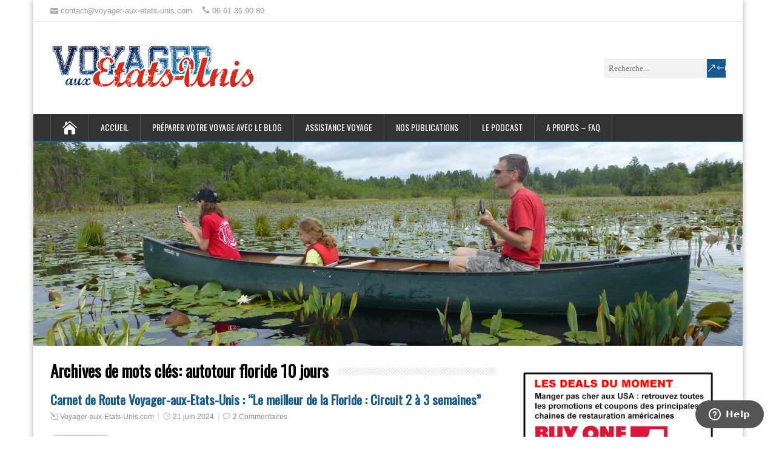

--- FILE ---
content_type: text/html; charset=UTF-8
request_url: https://blog.voyager-aux-etats-unis.com/post/tag/autotour-floride-10-jours/
body_size: 24602
content:
<!DOCTYPE html>
<!--[if IE 7]>
<html class="ie ie7" lang="fr-FR">
<![endif]-->
<!--[if IE 8]>
<html class="ie ie8" lang="fr-FR">
<![endif]-->
<!--[if !(IE 7) | !(IE 8)  ]><!-->
<html lang="fr-FR">
<!--<![endif]-->
<head>
  <meta charset="UTF-8" /> 
  <meta name="viewport" content="width=device-width" />  
  
  <link rel="pingback" href="https://blog.voyager-aux-etats-unis.com/xmlrpc.php">
<meta name='robots' content='index, follow, max-image-preview:large, max-snippet:-1, max-video-preview:-1' />

	<!-- This site is optimized with the Yoast SEO plugin v26.8 - https://yoast.com/product/yoast-seo-wordpress/ -->
	<title>Archives des autotour floride 10 jours - Voyager-aux-Etats-Unis.com</title>
	<link rel="canonical" href="https://blog.voyager-aux-etats-unis.com/post/tag/autotour-floride-10-jours/" />
	<meta property="og:locale" content="fr_FR" />
	<meta property="og:type" content="article" />
	<meta property="og:title" content="Archives des autotour floride 10 jours - Voyager-aux-Etats-Unis.com" />
	<meta property="og:url" content="https://blog.voyager-aux-etats-unis.com/post/tag/autotour-floride-10-jours/" />
	<meta property="og:site_name" content="Voyager-aux-Etats-Unis.com" />
	<meta name="twitter:card" content="summary_large_image" />
	<script type="application/ld+json" class="yoast-schema-graph">{"@context":"https://schema.org","@graph":[{"@type":"CollectionPage","@id":"https://blog.voyager-aux-etats-unis.com/post/tag/autotour-floride-10-jours/","url":"https://blog.voyager-aux-etats-unis.com/post/tag/autotour-floride-10-jours/","name":"Archives des autotour floride 10 jours - Voyager-aux-Etats-Unis.com","isPartOf":{"@id":"https://blog.voyager-aux-etats-unis.com/#website"},"breadcrumb":{"@id":"https://blog.voyager-aux-etats-unis.com/post/tag/autotour-floride-10-jours/#breadcrumb"},"inLanguage":"fr-FR"},{"@type":"BreadcrumbList","@id":"https://blog.voyager-aux-etats-unis.com/post/tag/autotour-floride-10-jours/#breadcrumb","itemListElement":[{"@type":"ListItem","position":1,"name":"Accueil","item":"https://blog.voyager-aux-etats-unis.com/"},{"@type":"ListItem","position":2,"name":"autotour floride 10 jours"}]},{"@type":"WebSite","@id":"https://blog.voyager-aux-etats-unis.com/#website","url":"https://blog.voyager-aux-etats-unis.com/","name":"Voyager-aux-Etats-Unis.com","description":"","potentialAction":[{"@type":"SearchAction","target":{"@type":"EntryPoint","urlTemplate":"https://blog.voyager-aux-etats-unis.com/?s={search_term_string}"},"query-input":{"@type":"PropertyValueSpecification","valueRequired":true,"valueName":"search_term_string"}}],"inLanguage":"fr-FR"}]}</script>
	<!-- / Yoast SEO plugin. -->


<link rel='dns-prefetch' href='//www.googletagmanager.com' />
<link rel='dns-prefetch' href='//js.stripe.com' />
<link rel='dns-prefetch' href='//fonts.googleapis.com' />
<link rel="alternate" type="application/rss+xml" title="Voyager-aux-Etats-Unis.com &raquo; Flux" href="https://blog.voyager-aux-etats-unis.com/feed/" />
<link rel="alternate" type="application/rss+xml" title="Voyager-aux-Etats-Unis.com &raquo; Flux des commentaires" href="https://blog.voyager-aux-etats-unis.com/comments/feed/" />
<link rel="alternate" type="application/rss+xml" title="Voyager-aux-Etats-Unis.com &raquo; Flux de l’étiquette autotour floride 10 jours" href="https://blog.voyager-aux-etats-unis.com/post/tag/autotour-floride-10-jours/feed/" />
<style id='wp-img-auto-sizes-contain-inline-css' type='text/css'>
img:is([sizes=auto i],[sizes^="auto," i]){contain-intrinsic-size:3000px 1500px}
/*# sourceURL=wp-img-auto-sizes-contain-inline-css */
</style>
<style id='wp-emoji-styles-inline-css' type='text/css'>

	img.wp-smiley, img.emoji {
		display: inline !important;
		border: none !important;
		box-shadow: none !important;
		height: 1em !important;
		width: 1em !important;
		margin: 0 0.07em !important;
		vertical-align: -0.1em !important;
		background: none !important;
		padding: 0 !important;
	}
/*# sourceURL=wp-emoji-styles-inline-css */
</style>
<style id='wp-block-library-inline-css' type='text/css'>
:root{--wp-block-synced-color:#7a00df;--wp-block-synced-color--rgb:122,0,223;--wp-bound-block-color:var(--wp-block-synced-color);--wp-editor-canvas-background:#ddd;--wp-admin-theme-color:#007cba;--wp-admin-theme-color--rgb:0,124,186;--wp-admin-theme-color-darker-10:#006ba1;--wp-admin-theme-color-darker-10--rgb:0,107,160.5;--wp-admin-theme-color-darker-20:#005a87;--wp-admin-theme-color-darker-20--rgb:0,90,135;--wp-admin-border-width-focus:2px}@media (min-resolution:192dpi){:root{--wp-admin-border-width-focus:1.5px}}.wp-element-button{cursor:pointer}:root .has-very-light-gray-background-color{background-color:#eee}:root .has-very-dark-gray-background-color{background-color:#313131}:root .has-very-light-gray-color{color:#eee}:root .has-very-dark-gray-color{color:#313131}:root .has-vivid-green-cyan-to-vivid-cyan-blue-gradient-background{background:linear-gradient(135deg,#00d084,#0693e3)}:root .has-purple-crush-gradient-background{background:linear-gradient(135deg,#34e2e4,#4721fb 50%,#ab1dfe)}:root .has-hazy-dawn-gradient-background{background:linear-gradient(135deg,#faaca8,#dad0ec)}:root .has-subdued-olive-gradient-background{background:linear-gradient(135deg,#fafae1,#67a671)}:root .has-atomic-cream-gradient-background{background:linear-gradient(135deg,#fdd79a,#004a59)}:root .has-nightshade-gradient-background{background:linear-gradient(135deg,#330968,#31cdcf)}:root .has-midnight-gradient-background{background:linear-gradient(135deg,#020381,#2874fc)}:root{--wp--preset--font-size--normal:16px;--wp--preset--font-size--huge:42px}.has-regular-font-size{font-size:1em}.has-larger-font-size{font-size:2.625em}.has-normal-font-size{font-size:var(--wp--preset--font-size--normal)}.has-huge-font-size{font-size:var(--wp--preset--font-size--huge)}.has-text-align-center{text-align:center}.has-text-align-left{text-align:left}.has-text-align-right{text-align:right}.has-fit-text{white-space:nowrap!important}#end-resizable-editor-section{display:none}.aligncenter{clear:both}.items-justified-left{justify-content:flex-start}.items-justified-center{justify-content:center}.items-justified-right{justify-content:flex-end}.items-justified-space-between{justify-content:space-between}.screen-reader-text{border:0;clip-path:inset(50%);height:1px;margin:-1px;overflow:hidden;padding:0;position:absolute;width:1px;word-wrap:normal!important}.screen-reader-text:focus{background-color:#ddd;clip-path:none;color:#444;display:block;font-size:1em;height:auto;left:5px;line-height:normal;padding:15px 23px 14px;text-decoration:none;top:5px;width:auto;z-index:100000}html :where(.has-border-color){border-style:solid}html :where([style*=border-top-color]){border-top-style:solid}html :where([style*=border-right-color]){border-right-style:solid}html :where([style*=border-bottom-color]){border-bottom-style:solid}html :where([style*=border-left-color]){border-left-style:solid}html :where([style*=border-width]){border-style:solid}html :where([style*=border-top-width]){border-top-style:solid}html :where([style*=border-right-width]){border-right-style:solid}html :where([style*=border-bottom-width]){border-bottom-style:solid}html :where([style*=border-left-width]){border-left-style:solid}html :where(img[class*=wp-image-]){height:auto;max-width:100%}:where(figure){margin:0 0 1em}html :where(.is-position-sticky){--wp-admin--admin-bar--position-offset:var(--wp-admin--admin-bar--height,0px)}@media screen and (max-width:600px){html :where(.is-position-sticky){--wp-admin--admin-bar--position-offset:0px}}

/*# sourceURL=wp-block-library-inline-css */
</style><style id='global-styles-inline-css' type='text/css'>
:root{--wp--preset--aspect-ratio--square: 1;--wp--preset--aspect-ratio--4-3: 4/3;--wp--preset--aspect-ratio--3-4: 3/4;--wp--preset--aspect-ratio--3-2: 3/2;--wp--preset--aspect-ratio--2-3: 2/3;--wp--preset--aspect-ratio--16-9: 16/9;--wp--preset--aspect-ratio--9-16: 9/16;--wp--preset--color--black: #000000;--wp--preset--color--cyan-bluish-gray: #abb8c3;--wp--preset--color--white: #ffffff;--wp--preset--color--pale-pink: #f78da7;--wp--preset--color--vivid-red: #cf2e2e;--wp--preset--color--luminous-vivid-orange: #ff6900;--wp--preset--color--luminous-vivid-amber: #fcb900;--wp--preset--color--light-green-cyan: #7bdcb5;--wp--preset--color--vivid-green-cyan: #00d084;--wp--preset--color--pale-cyan-blue: #8ed1fc;--wp--preset--color--vivid-cyan-blue: #0693e3;--wp--preset--color--vivid-purple: #9b51e0;--wp--preset--gradient--vivid-cyan-blue-to-vivid-purple: linear-gradient(135deg,rgb(6,147,227) 0%,rgb(155,81,224) 100%);--wp--preset--gradient--light-green-cyan-to-vivid-green-cyan: linear-gradient(135deg,rgb(122,220,180) 0%,rgb(0,208,130) 100%);--wp--preset--gradient--luminous-vivid-amber-to-luminous-vivid-orange: linear-gradient(135deg,rgb(252,185,0) 0%,rgb(255,105,0) 100%);--wp--preset--gradient--luminous-vivid-orange-to-vivid-red: linear-gradient(135deg,rgb(255,105,0) 0%,rgb(207,46,46) 100%);--wp--preset--gradient--very-light-gray-to-cyan-bluish-gray: linear-gradient(135deg,rgb(238,238,238) 0%,rgb(169,184,195) 100%);--wp--preset--gradient--cool-to-warm-spectrum: linear-gradient(135deg,rgb(74,234,220) 0%,rgb(151,120,209) 20%,rgb(207,42,186) 40%,rgb(238,44,130) 60%,rgb(251,105,98) 80%,rgb(254,248,76) 100%);--wp--preset--gradient--blush-light-purple: linear-gradient(135deg,rgb(255,206,236) 0%,rgb(152,150,240) 100%);--wp--preset--gradient--blush-bordeaux: linear-gradient(135deg,rgb(254,205,165) 0%,rgb(254,45,45) 50%,rgb(107,0,62) 100%);--wp--preset--gradient--luminous-dusk: linear-gradient(135deg,rgb(255,203,112) 0%,rgb(199,81,192) 50%,rgb(65,88,208) 100%);--wp--preset--gradient--pale-ocean: linear-gradient(135deg,rgb(255,245,203) 0%,rgb(182,227,212) 50%,rgb(51,167,181) 100%);--wp--preset--gradient--electric-grass: linear-gradient(135deg,rgb(202,248,128) 0%,rgb(113,206,126) 100%);--wp--preset--gradient--midnight: linear-gradient(135deg,rgb(2,3,129) 0%,rgb(40,116,252) 100%);--wp--preset--font-size--small: 13px;--wp--preset--font-size--medium: 20px;--wp--preset--font-size--large: 36px;--wp--preset--font-size--x-large: 42px;--wp--preset--spacing--20: 0.44rem;--wp--preset--spacing--30: 0.67rem;--wp--preset--spacing--40: 1rem;--wp--preset--spacing--50: 1.5rem;--wp--preset--spacing--60: 2.25rem;--wp--preset--spacing--70: 3.38rem;--wp--preset--spacing--80: 5.06rem;--wp--preset--shadow--natural: 6px 6px 9px rgba(0, 0, 0, 0.2);--wp--preset--shadow--deep: 12px 12px 50px rgba(0, 0, 0, 0.4);--wp--preset--shadow--sharp: 6px 6px 0px rgba(0, 0, 0, 0.2);--wp--preset--shadow--outlined: 6px 6px 0px -3px rgb(255, 255, 255), 6px 6px rgb(0, 0, 0);--wp--preset--shadow--crisp: 6px 6px 0px rgb(0, 0, 0);}:where(.is-layout-flex){gap: 0.5em;}:where(.is-layout-grid){gap: 0.5em;}body .is-layout-flex{display: flex;}.is-layout-flex{flex-wrap: wrap;align-items: center;}.is-layout-flex > :is(*, div){margin: 0;}body .is-layout-grid{display: grid;}.is-layout-grid > :is(*, div){margin: 0;}:where(.wp-block-columns.is-layout-flex){gap: 2em;}:where(.wp-block-columns.is-layout-grid){gap: 2em;}:where(.wp-block-post-template.is-layout-flex){gap: 1.25em;}:where(.wp-block-post-template.is-layout-grid){gap: 1.25em;}.has-black-color{color: var(--wp--preset--color--black) !important;}.has-cyan-bluish-gray-color{color: var(--wp--preset--color--cyan-bluish-gray) !important;}.has-white-color{color: var(--wp--preset--color--white) !important;}.has-pale-pink-color{color: var(--wp--preset--color--pale-pink) !important;}.has-vivid-red-color{color: var(--wp--preset--color--vivid-red) !important;}.has-luminous-vivid-orange-color{color: var(--wp--preset--color--luminous-vivid-orange) !important;}.has-luminous-vivid-amber-color{color: var(--wp--preset--color--luminous-vivid-amber) !important;}.has-light-green-cyan-color{color: var(--wp--preset--color--light-green-cyan) !important;}.has-vivid-green-cyan-color{color: var(--wp--preset--color--vivid-green-cyan) !important;}.has-pale-cyan-blue-color{color: var(--wp--preset--color--pale-cyan-blue) !important;}.has-vivid-cyan-blue-color{color: var(--wp--preset--color--vivid-cyan-blue) !important;}.has-vivid-purple-color{color: var(--wp--preset--color--vivid-purple) !important;}.has-black-background-color{background-color: var(--wp--preset--color--black) !important;}.has-cyan-bluish-gray-background-color{background-color: var(--wp--preset--color--cyan-bluish-gray) !important;}.has-white-background-color{background-color: var(--wp--preset--color--white) !important;}.has-pale-pink-background-color{background-color: var(--wp--preset--color--pale-pink) !important;}.has-vivid-red-background-color{background-color: var(--wp--preset--color--vivid-red) !important;}.has-luminous-vivid-orange-background-color{background-color: var(--wp--preset--color--luminous-vivid-orange) !important;}.has-luminous-vivid-amber-background-color{background-color: var(--wp--preset--color--luminous-vivid-amber) !important;}.has-light-green-cyan-background-color{background-color: var(--wp--preset--color--light-green-cyan) !important;}.has-vivid-green-cyan-background-color{background-color: var(--wp--preset--color--vivid-green-cyan) !important;}.has-pale-cyan-blue-background-color{background-color: var(--wp--preset--color--pale-cyan-blue) !important;}.has-vivid-cyan-blue-background-color{background-color: var(--wp--preset--color--vivid-cyan-blue) !important;}.has-vivid-purple-background-color{background-color: var(--wp--preset--color--vivid-purple) !important;}.has-black-border-color{border-color: var(--wp--preset--color--black) !important;}.has-cyan-bluish-gray-border-color{border-color: var(--wp--preset--color--cyan-bluish-gray) !important;}.has-white-border-color{border-color: var(--wp--preset--color--white) !important;}.has-pale-pink-border-color{border-color: var(--wp--preset--color--pale-pink) !important;}.has-vivid-red-border-color{border-color: var(--wp--preset--color--vivid-red) !important;}.has-luminous-vivid-orange-border-color{border-color: var(--wp--preset--color--luminous-vivid-orange) !important;}.has-luminous-vivid-amber-border-color{border-color: var(--wp--preset--color--luminous-vivid-amber) !important;}.has-light-green-cyan-border-color{border-color: var(--wp--preset--color--light-green-cyan) !important;}.has-vivid-green-cyan-border-color{border-color: var(--wp--preset--color--vivid-green-cyan) !important;}.has-pale-cyan-blue-border-color{border-color: var(--wp--preset--color--pale-cyan-blue) !important;}.has-vivid-cyan-blue-border-color{border-color: var(--wp--preset--color--vivid-cyan-blue) !important;}.has-vivid-purple-border-color{border-color: var(--wp--preset--color--vivid-purple) !important;}.has-vivid-cyan-blue-to-vivid-purple-gradient-background{background: var(--wp--preset--gradient--vivid-cyan-blue-to-vivid-purple) !important;}.has-light-green-cyan-to-vivid-green-cyan-gradient-background{background: var(--wp--preset--gradient--light-green-cyan-to-vivid-green-cyan) !important;}.has-luminous-vivid-amber-to-luminous-vivid-orange-gradient-background{background: var(--wp--preset--gradient--luminous-vivid-amber-to-luminous-vivid-orange) !important;}.has-luminous-vivid-orange-to-vivid-red-gradient-background{background: var(--wp--preset--gradient--luminous-vivid-orange-to-vivid-red) !important;}.has-very-light-gray-to-cyan-bluish-gray-gradient-background{background: var(--wp--preset--gradient--very-light-gray-to-cyan-bluish-gray) !important;}.has-cool-to-warm-spectrum-gradient-background{background: var(--wp--preset--gradient--cool-to-warm-spectrum) !important;}.has-blush-light-purple-gradient-background{background: var(--wp--preset--gradient--blush-light-purple) !important;}.has-blush-bordeaux-gradient-background{background: var(--wp--preset--gradient--blush-bordeaux) !important;}.has-luminous-dusk-gradient-background{background: var(--wp--preset--gradient--luminous-dusk) !important;}.has-pale-ocean-gradient-background{background: var(--wp--preset--gradient--pale-ocean) !important;}.has-electric-grass-gradient-background{background: var(--wp--preset--gradient--electric-grass) !important;}.has-midnight-gradient-background{background: var(--wp--preset--gradient--midnight) !important;}.has-small-font-size{font-size: var(--wp--preset--font-size--small) !important;}.has-medium-font-size{font-size: var(--wp--preset--font-size--medium) !important;}.has-large-font-size{font-size: var(--wp--preset--font-size--large) !important;}.has-x-large-font-size{font-size: var(--wp--preset--font-size--x-large) !important;}
/*# sourceURL=global-styles-inline-css */
</style>

<style id='classic-theme-styles-inline-css' type='text/css'>
/*! This file is auto-generated */
.wp-block-button__link{color:#fff;background-color:#32373c;border-radius:9999px;box-shadow:none;text-decoration:none;padding:calc(.667em + 2px) calc(1.333em + 2px);font-size:1.125em}.wp-block-file__button{background:#32373c;color:#fff;text-decoration:none}
/*# sourceURL=/wp-includes/css/classic-themes.min.css */
</style>
<link rel='stylesheet' id='edd-blocks-css' href='https://blog.voyager-aux-etats-unis.com/wp-content/plugins/easy-digital-downloads/includes/blocks/assets/css/edd-blocks.css?ver=3.6.4' type='text/css' media='all' />
<link rel='stylesheet' id='edd-styles-css' href='https://blog.voyager-aux-etats-unis.com/wp-content/plugins/easy-digital-downloads/assets/build/css/frontend/edd.min.css?ver=3.6.4' type='text/css' media='all' />
<link rel='stylesheet' id='happenstance-style-css' href='https://blog.voyager-aux-etats-unis.com/wp-content/themes/happenstance/style.css?ver=bd036a4ff2891a4d0170f89c71183b63' type='text/css' media='all' />
<style id='happenstance-style-inline-css' type='text/css'>
/* Color scheme custom -------- */ body a, body .site-title a, body .post-entry .post-entry-headline a, body .grid-entry .grid-entry-headline a, body .sidebar-widget a { color: #185B8F; } body #header .menu-box .current-menu-item &gt; a, body #header .menu-box .current-menu-ancestor &gt; a, body #header .menu-box .current_page_item &gt; a, body #header .menu-box .current-page-ancestor &gt; a, .home #container #header .menu-box .link-home, body .post-entry .read-more-button:hover, body .grid-entry .read-more-button:hover, body input[type=&quot;submit&quot;]:hover, body input[type=&quot;reset&quot;]:hover, body #searchform .searchform-wrapper .send:hover { background-color: #185B8F; } body .menu-box-wrapper, body .menu-box ul ul { border-color: #185B8F; } body .post-entry .read-more-button, body .grid-entry .read-more-button, body input[type=&quot;submit&quot;], body input[type=&quot;reset&quot;], body #searchform .searchform-wrapper .send { background-color: #185B8F; } body #footer a, body .footer-signature .footer-signature-content a { color: #185B8F; } .home #header .menu-box .link-home { background-color: #185B8F; } #searchform .searchform-wrapper .send { background-color: #185B8F; } #main-content .post-info { height: 35px; } #main-content .post-info .post-tags { display: none; }
/*# sourceURL=happenstance-style-inline-css */
</style>
<link rel='stylesheet' id='happenstance-elegantfont-css' href='https://blog.voyager-aux-etats-unis.com/wp-content/themes/happenstance/css/elegantfont.css?ver=bd036a4ff2891a4d0170f89c71183b63' type='text/css' media='all' />
<link rel='stylesheet' id='happenstance-google-font-default-css' href='//fonts.googleapis.com/css?family=Oswald&#038;subset=latin%2Clatin-ext&#038;ver=bd036a4ff2891a4d0170f89c71183b63' type='text/css' media='all' />
<link rel='stylesheet' id='tablepress-default-css' href='https://blog.voyager-aux-etats-unis.com/wp-content/tablepress-combined.min.css?ver=20' type='text/css' media='all' />
<link rel='stylesheet' id='photonic-slider-css' href='https://blog.voyager-aux-etats-unis.com/wp-content/plugins/photonic/include/ext/splide/splide.min.css?ver=20260105-101740' type='text/css' media='all' />
<link rel='stylesheet' id='photonic-lightbox-css' href='https://blog.voyager-aux-etats-unis.com/wp-content/plugins/photonic/include/ext/baguettebox/baguettebox.min.css?ver=20260105-101740' type='text/css' media='all' />
<link rel='stylesheet' id='photonic-css' href='https://blog.voyager-aux-etats-unis.com/wp-content/plugins/photonic/include/css/front-end/core/photonic.min.css?ver=20260105-101740' type='text/css' media='all' />
<style id='photonic-inline-css' type='text/css'>
/* Retrieved from saved CSS */
.photonic-panel { background:  rgb(17,17,17)  !important;

	border-top: none;
	border-right: none;
	border-bottom: none;
	border-left: none;
 }
.photonic-flickr-stream .photonic-pad-photosets { margin: 15px; }
.photonic-flickr-stream .photonic-pad-galleries { margin: 15px; }
.photonic-flickr-stream .photonic-pad-photos { padding: 5px 15px; }
.photonic-google-stream .photonic-pad-photos { padding: 5px 15px; }
.photonic-zenfolio-stream .photonic-pad-photos { padding: 5px 15px; }
.photonic-zenfolio-stream .photonic-pad-photosets { margin: 5px 15px; }
.photonic-instagram-stream .photonic-pad-photos { padding: 5px 15px; }
.photonic-smug-stream .photonic-pad-albums { margin: 15px; }
.photonic-smug-stream .photonic-pad-photos { padding: 5px 15px; }
.photonic-flickr-panel .photonic-pad-photos { padding: 10px 15px; box-sizing: border-box; }
.photonic-smug-panel .photonic-pad-photos { padding: 10px 15px; box-sizing: border-box; }
.photonic-random-layout .photonic-thumb { padding: 2px}
.photonic-masonry-layout .photonic-thumb { padding: 2px}
.photonic-mosaic-layout .photonic-thumb { padding: 2px}
.photonic-ie .photonic-masonry-layout .photonic-level-1, .photonic-ie .photonic-masonry-layout .photonic-level-2 { width: 200px; }

/*# sourceURL=photonic-inline-css */
</style>
<script type="text/javascript" src="https://blog.voyager-aux-etats-unis.com/wp-includes/js/jquery/jquery.min.js?ver=3.7.1" id="jquery-core-js"></script>
<script type="text/javascript" src="https://blog.voyager-aux-etats-unis.com/wp-includes/js/jquery/jquery-migrate.min.js?ver=3.4.1" id="jquery-migrate-js"></script>

<!-- Extrait de code de la balise Google (gtag.js) ajouté par Site Kit -->
<!-- Extrait Google Analytics ajouté par Site Kit -->
<script type="text/javascript" src="https://www.googletagmanager.com/gtag/js?id=GT-KFT5Z86" id="google_gtagjs-js" async></script>
<script type="text/javascript" id="google_gtagjs-js-after">
/* <![CDATA[ */
window.dataLayer = window.dataLayer || [];function gtag(){dataLayer.push(arguments);}
gtag("set","linker",{"domains":["blog.voyager-aux-etats-unis.com"]});
gtag("js", new Date());
gtag("set", "developer_id.dZTNiMT", true);
gtag("config", "GT-KFT5Z86");
//# sourceURL=google_gtagjs-js-after
/* ]]> */
</script>
<script type="text/javascript" src="https://js.stripe.com/v3/?ver=v3" id="sandhills-stripe-js-v3-js"></script>
<link rel="https://api.w.org/" href="https://blog.voyager-aux-etats-unis.com/wp-json/" /><link rel="alternate" title="JSON" type="application/json" href="https://blog.voyager-aux-etats-unis.com/wp-json/wp/v2/tags/4841" /><link rel="EditURI" type="application/rsd+xml" title="RSD" href="https://blog.voyager-aux-etats-unis.com/xmlrpc.php?rsd" />

<meta name="generator" content="Site Kit by Google 1.171.0" /><meta name="generator" content="Easy Digital Downloads v3.6.4" />
<link rel="apple-touch-icon" sizes="152x152" href="/wp-content/uploads/fbrfg/apple-touch-icon.png">
<link rel="icon" type="image/png" href="/wp-content/uploads/fbrfg/favicon-32x32.png" sizes="32x32">
<link rel="icon" type="image/png" href="/wp-content/uploads/fbrfg/favicon-16x16.png" sizes="16x16">
<link rel="manifest" href="/wp-content/uploads/fbrfg/manifest.json">
<link rel="mask-icon" href="/wp-content/uploads/fbrfg/safari-pinned-tab.svg" color="#5bbad5">
<link rel="shortcut icon" href="/wp-content/uploads/fbrfg/favicon.ico">
<meta name="msapplication-config" content="/wp-content/uploads/fbrfg/browserconfig.xml">
<meta name="theme-color" content="#ffffff"><!--[if IE]>
<style type="text/css" media="screen">
#container-shadow {
        behavior: url("https://blog.voyager-aux-etats-unis.com/wp-content/themes/happenstance/css/pie/PIE.php");
        zoom: 1;
}
</style>
<![endif]-->
<style type="text/css">.recentcomments a{display:inline !important;padding:0 !important;margin:0 !important;}</style><style type="text/css" id="custom-background-css">
body.custom-background { background-color: #ffffff; }
</style>
	<style type="text/css" id="sns_global_styles">#main-content .post-info .post-category { 
width : 100% ;
text-overflow: ellipsis;
white-space: nowrap;
overflow: hidden;
}
div.contenthidden {
display:none;
}
div.contentfade { 
  position: absolute; 
  bottom: 0; 
  left: 0;
  height:60px;
  width: 100%; 
  text-align: center; 
  margin: 0; padding: 30px 0; 
  background-image: linear-gradient(to bottom, transparent, white);
}
div.gradient {
 height:200px;
width:100%;
position: relative;
top: -200px;
background: -moz-linear-gradient(top,  rgba(255,255,255,0) 0%, rgba(255,255,255,1) 90%);
background: -webkit-gradient(linear, left top, left bottom, color-stop(0%,rgba(255,255,255,0)), color-stop(95%,rgba(255,255,255,1)));
background: -webkit-linear-gradient(top,  rgba(255,255,255,0) 0%,rgba(255,255,255,1) 90%);
background: -o-linear-gradient(top,  rgba(255,255,255,0) 0%,rgba(255,255,255,1) 90%);
background: -ms-linear-gradient(top,  rgba(255,255,255,0) 0%,rgba(255,255,255,1) 90%);
background: linear-gradient(to bottom,  rgba(255,255,255,0) 0%,rgba(255,255,255,1) 90%);
filter: progid:DXImageTransform.Microsoft.gradient( startColorstr='#00ffffff', endColorstr='#ffffff',GradientType=0 )
}

p.clear { 
  clear: left;
}</style>		<style type="text/css" id="wp-custom-css">
			input {font-family: "Open Sans";}
.scroll-box-transcript {
	  font-family: "Courier";
	  font-size: 11px;
    background: #f4f4f4;
    border: 2px solid rgba(0, 0, 0, 0.1);
    height: 200px;  
    padding: 15px;
    overflow-y: scroll;
}

#edd_cart_total {color: black;}
#edd_checkout_cart th, #edd_checkout_cart td {color: black;}		</style>
		  
</head> 
<body class="archive tag tag-autotour-floride-10-jours tag-4841 custom-background wp-theme-happenstance edd-js-none" id="wrapper">
   
<div id="container">
<div id="container-shadow">
  <header id="header">
  <div class="top-navigation-wrapper">
    <div class="top-navigation">
      <p class="header-contact">
        <span class="header-contact-email"><i class="icon_mail" aria-hidden="true"></i><a href="/cdn-cgi/l/email-protection" class="__cf_email__" data-cfemail="caa9a5a4beaba9be8abca5b3abadafb8e7abbfb2e7afbeabbeb9e7bfa4a3b9e4a9a5a7">[email&#160;protected]</a></span>
        <span class="header-contact-phone"><i class="icon_phone" aria-hidden="true"></i>06 61 35 90 80</span>
 
    </div>
  </div>
    
    <div class="header-content-wrapper">
    <div class="header-content">
      <a href="https://blog.voyager-aux-etats-unis.com/"><img class="header-logo" src="https://blog.voyager-aux-etats-unis.com/wp-content/uploads/2016/09/logo-blog.png" alt="Voyager-aux-Etats-Unis.com" /></a>
      <p class="site-description"></p>
<form id="searchform" method="get" action="https://blog.voyager-aux-etats-unis.com/">
  <div class="searchform-wrapper"><input type="text" value="" name="s" id="s" placeholder="Recherche..." />
  <input type="submit" class="send icon_search" name="searchsubmit" value="&amp;#x55;" /></div>
</form>    </div>
    </div>
  <div class="menu-box-container">
    <div class="menu-box-wrapper">
    <div class="menu-box">
      <a class="link-home" href="https://blog.voyager-aux-etats-unis.com/"><i class="icon_house" aria-hidden="true"></i></a>
<div class="menu-menu-entete-container"><ul id="nav" class="menu"><li id="menu-item-495" class="menu-item menu-item-type-custom menu-item-object-custom menu-item-home menu-item-495"><a href="https://blog.voyager-aux-etats-unis.com/">Accueil</a></li>
<li id="menu-item-505" class="menu-item menu-item-type-post_type menu-item-object-post menu-item-505"><a href="https://blog.voyager-aux-etats-unis.com/post/2013/09/01/les-articles-du-blog-pour-preparer-votre-voyage-aux-etats-unis/">Préparer votre voyage avec le blog</a></li>
<li id="menu-item-508" class="menu-item menu-item-type-post_type menu-item-object-page menu-item-508"><a href="https://blog.voyager-aux-etats-unis.com/assistance-voyage/">Assistance Voyage</a></li>
<li id="menu-item-5293" class="menu-item menu-item-type-post_type menu-item-object-post menu-item-5293"><a href="https://blog.voyager-aux-etats-unis.com/post/2018/03/16/circuits-et-carnets-de-route-nos-publications-sur-le-blog/">Nos publications</a></li>
<li id="menu-item-20491" class="menu-item menu-item-type-post_type menu-item-object-page menu-item-20491"><a href="https://blog.voyager-aux-etats-unis.com/le-podcast-voyager-aux-etats-unis-com/">Le Podcast</a></li>
<li id="menu-item-10830" class="menu-item menu-item-type-post_type menu-item-object-page menu-item-10830"><a href="https://blog.voyager-aux-etats-unis.com/a-propos-faq/">A propos – FAQ</a></li>
</ul></div>    </div>
    </div>
  </div>
    
  <div class="header-image">
    <img class="header-img" src="https://blog.voyager-aux-etats-unis.com/wp-content/uploads/2016/09/107.jpg" alt="Voyager-aux-Etats-Unis.com" />
  </div>
  </header> <!-- end of header -->
  <div id="wrapper-content">
  <div id="main-content">
  <div id="content" class="hentry">   
    <div class="content-headline">
      <h1 class="entry-headline"><span class="entry-headline-text">Archives de mots clés: <span>autotour floride 10 jours</span></span></h1>
    </div>
    <div>
      <article class="post-entry post-4075 post type-post status-publish format-standard hentry category-activites category-bons-plans category-circuits category-floride category-miami category-voyager category-voyager-en-famille-aux-usa tag-10-jours-en-floride tag-15-jours-en-floride tag-activite-a-faire-en-floride tag-activite-en-floride tag-agence-voyage-floride tag-autotour-floride tag-autotour-floride-10-jours tag-autotour-floride-14-jours tag-autotour-floride-15-jours tag-autotour-floride-2-semaines tag-autotour-floride-3-semaines tag-autotour-floride-en-famille tag-autotour-miami tag-carnet-de-route-floride tag-carte-de-la-floride tag-carte-floride tag-circuit-14-jours-floride tag-circuit-15-jours-floride tag-circuit-en-floride tag-circuit-floride tag-circuit-floride-15-jours tag-circuit-floride-en-famille tag-circuit-floride-famille tag-circuit-miami tag-flo-rida tag-floride tag-floride-destination tag-floride-destinations tag-floride-en-famille tag-floride-usa tag-guide-floride tag-guide-la-floride tag-guide-pdf-floride tag-guide-pratique-floride tag-guide-touristique-floride tag-guide-voyage-floride tag-guides-voyage-floride tag-hotel-floride tag-itineraire-floride tag-itineraire-floride-10-jours tag-itineraire-floride-14-jours tag-itineraire-floride-15-jours tag-itineraire-floride-2-semaines tag-itineraire-floride-3-semaines tag-livre-floride tag-livre-voyage-floride tag-miami-avec-les-enfants tag-miami-floride tag-ou-aller-en-floride tag-partir-en-floride tag-paysage-floride tag-que-faire-en-floride tag-que-faire-floride tag-quoi-faire-en-floride tag-road-trip-floride tag-road-trip-floride-10-jours tag-road-trip-floride-14-jours tag-road-trip-floride-15-jours tag-road-trip-floride-2-semaines tag-road-trip-floride-3-semaines tag-road-trip-floride-7-jours tag-sejour-en-floride tag-sejour-floride tag-sejour-miami tag-tourisme-floride tag-tourisme-guide-floride tag-vacances-en-floride tag-vacances-floride tag-vacances-miami tag-visite-floride tag-visiter-floride tag-visiter-la-floride tag-visiter-la-floride-en-15-jours tag-voyage-en-floride tag-voyage-en-floride-en-famille tag-voyage-en-floride-en-famille-pas-cher tag-voyage-floride tag-voyage-floride-pas-cher tag-voyage-miami">
        <h2 class="post-entry-headline title single-title entry-title"><a href="https://blog.voyager-aux-etats-unis.com/post/2024/06/21/carnet-de-route-voyager-aux-etats-unis-le-meilleur-de-la-floride-circuit-2-3-semaines/">Carnet de Route Voyager-aux-Etats-Unis : “Le meilleur de la Floride : Circuit 2 à 3 semaines”</a></h2>
        <p class="post-meta">
          <span class="post-info-author vcard author"><i class="icon_pencil-edit" aria-hidden="true"></i><span class="fn"><a href="https://blog.voyager-aux-etats-unis.com/post/author/voyager-aux-etats-unis-com/" title="Articles par Voyager-aux-Etats-Unis.com" rel="author">Voyager-aux-Etats-Unis.com</a></span></span>
          <span class="post-info-date post_date date updated"><i class="icon_clock_alt" aria-hidden="true"></i><a href="https://blog.voyager-aux-etats-unis.com/post/2024/06/21/carnet-de-route-voyager-aux-etats-unis-le-meilleur-de-la-floride-circuit-2-3-semaines/">21 juin 2024</a></span>
          <span class="post-info-comments"><i class="icon_comment_alt" aria-hidden="true"></i><a href="https://blog.voyager-aux-etats-unis.com/post/2024/06/21/carnet-de-route-voyager-aux-etats-unis-le-meilleur-de-la-floride-circuit-2-3-semaines/#comments">2 Commentaires</a></span>
        </p>
        <div class="post-entry-content-wrapper">
          <div class="post-entry-content">
<p><img decoding="async" style="float: left; margin: 0 1em 1em 0;" title="vignette-floride.jpg, oct. 2013" src="/public/vignettes/vignette-floride.jpg" alt="" /></p>
<p>La Floride est la première destination américaine que nous avions choisie de vous faire découvrir en carnet de route sur ce blog lors de sa création. Nous l’explorons très régulièrement (une dizaine de séjours sur les 15 dernières années), avec toujours autant de plaisir, à la recherche d’expériences inédites et de lieux fantastiques mais méconnus. Ce Carnet de Route est un condensé de tous ces voyages et de toutes nos expériences, loin des clichés des guides classiques. Il vient d&rsquo;être mis à jour en 2024, avec plus de plages paradisiaques, d&rsquo;excursion en kayak ou canoë à la rencontre des alligators au cœur de la forêt subtropicale, et d&rsquo;expériences inédites en dehors des sentiers battus. De quoi remplir amplement un séjour de 10 jours à 3 semaines, et ce en toutes saisons.</p>
          </div>
        </div>
        <div class="post-info">
          <p class="post-category"><span class="post-info-category"><i class="icon_folder-alt" aria-hidden="true"></i><a href="https://blog.voyager-aux-etats-unis.com/post/category/activites/" rel="category tag">Activités</a>, <a href="https://blog.voyager-aux-etats-unis.com/post/category/bons-plans/" rel="category tag">Bons plans</a>, <a href="https://blog.voyager-aux-etats-unis.com/post/category/circuits/" rel="category tag">Circuits</a>, <a href="https://blog.voyager-aux-etats-unis.com/post/category/floride/" rel="category tag">Floride</a>, <a href="https://blog.voyager-aux-etats-unis.com/post/category/miami/" rel="category tag">Miami</a>, <a href="https://blog.voyager-aux-etats-unis.com/post/category/voyager/" rel="category tag">voyager</a>, <a href="https://blog.voyager-aux-etats-unis.com/post/category/voyager-en-famille-aux-usa/" rel="category tag">Voyager en famille aux usa</a></span></p>
          <p class="post-tags"><span class="post-info-tags"><i class="icon_tag_alt" aria-hidden="true"></i><a href="https://blog.voyager-aux-etats-unis.com/post/tag/10-jours-en-floride/" rel="tag">10 jours en floride</a>, <a href="https://blog.voyager-aux-etats-unis.com/post/tag/15-jours-en-floride/" rel="tag">15 jours en floride</a>, <a href="https://blog.voyager-aux-etats-unis.com/post/tag/activite-a-faire-en-floride/" rel="tag">activité à faire en floride</a>, <a href="https://blog.voyager-aux-etats-unis.com/post/tag/activite-en-floride/" rel="tag">activité en floride</a>, <a href="https://blog.voyager-aux-etats-unis.com/post/tag/agence-voyage-floride/" rel="tag">agence voyage floride</a>, <a href="https://blog.voyager-aux-etats-unis.com/post/tag/autotour-floride/" rel="tag">autotour floride</a>, <a href="https://blog.voyager-aux-etats-unis.com/post/tag/autotour-floride-10-jours/" rel="tag">autotour floride 10 jours</a>, <a href="https://blog.voyager-aux-etats-unis.com/post/tag/autotour-floride-14-jours/" rel="tag">autotour floride 14 jours</a>, <a href="https://blog.voyager-aux-etats-unis.com/post/tag/autotour-floride-15-jours/" rel="tag">autotour floride 15 jours</a>, <a href="https://blog.voyager-aux-etats-unis.com/post/tag/autotour-floride-2-semaines/" rel="tag">autotour floride 2 semaines</a>, <a href="https://blog.voyager-aux-etats-unis.com/post/tag/autotour-floride-3-semaines/" rel="tag">autotour floride 3 semaines</a>, <a href="https://blog.voyager-aux-etats-unis.com/post/tag/autotour-floride-en-famille/" rel="tag">autotour floride en famille</a>, <a href="https://blog.voyager-aux-etats-unis.com/post/tag/autotour-miami/" rel="tag">autotour miami</a>, <a href="https://blog.voyager-aux-etats-unis.com/post/tag/carnet-de-route-floride/" rel="tag">carnet de route floride</a>, <a href="https://blog.voyager-aux-etats-unis.com/post/tag/carte-de-la-floride/" rel="tag">carte de la floride</a>, <a href="https://blog.voyager-aux-etats-unis.com/post/tag/carte-floride/" rel="tag">carte floride</a>, <a href="https://blog.voyager-aux-etats-unis.com/post/tag/circuit-14-jours-floride/" rel="tag">circuit 14 jours floride</a>, <a href="https://blog.voyager-aux-etats-unis.com/post/tag/circuit-15-jours-floride/" rel="tag">circuit 15 jours floride</a>, <a href="https://blog.voyager-aux-etats-unis.com/post/tag/circuit-en-floride/" rel="tag">circuit en floride</a>, <a href="https://blog.voyager-aux-etats-unis.com/post/tag/circuit-floride/" rel="tag">circuit floride</a>, <a href="https://blog.voyager-aux-etats-unis.com/post/tag/circuit-floride-15-jours/" rel="tag">circuit floride 15 jours</a>, <a href="https://blog.voyager-aux-etats-unis.com/post/tag/circuit-floride-en-famille/" rel="tag">circuit floride en famille</a>, <a href="https://blog.voyager-aux-etats-unis.com/post/tag/circuit-floride-famille/" rel="tag">circuit floride famille</a>, <a href="https://blog.voyager-aux-etats-unis.com/post/tag/circuit-miami/" rel="tag">circuit miami</a>, <a href="https://blog.voyager-aux-etats-unis.com/post/tag/flo-rida/" rel="tag">flo rida</a>, <a href="https://blog.voyager-aux-etats-unis.com/post/tag/floride/" rel="tag">floride</a>, <a href="https://blog.voyager-aux-etats-unis.com/post/tag/floride-destination/" rel="tag">floride destination</a>, <a href="https://blog.voyager-aux-etats-unis.com/post/tag/floride-destinations/" rel="tag">floride destinations</a>, <a href="https://blog.voyager-aux-etats-unis.com/post/tag/floride-en-famille/" rel="tag">floride en famille</a>, <a href="https://blog.voyager-aux-etats-unis.com/post/tag/floride-usa/" rel="tag">Floride usa</a>, <a href="https://blog.voyager-aux-etats-unis.com/post/tag/guide-floride/" rel="tag">guide floride</a>, <a href="https://blog.voyager-aux-etats-unis.com/post/tag/guide-la-floride/" rel="tag">guide la floride</a>, <a href="https://blog.voyager-aux-etats-unis.com/post/tag/guide-pdf-floride/" rel="tag">guide pdf floride</a>, <a href="https://blog.voyager-aux-etats-unis.com/post/tag/guide-pratique-floride/" rel="tag">guide pratique floride</a>, <a href="https://blog.voyager-aux-etats-unis.com/post/tag/guide-touristique-floride/" rel="tag">guide touristique floride</a>, <a href="https://blog.voyager-aux-etats-unis.com/post/tag/guide-voyage-floride/" rel="tag">guide voyage floride</a>, <a href="https://blog.voyager-aux-etats-unis.com/post/tag/guides-voyage-floride/" rel="tag">guides voyage floride</a>, <a href="https://blog.voyager-aux-etats-unis.com/post/tag/hotel-floride/" rel="tag">hôtel floride</a>, <a href="https://blog.voyager-aux-etats-unis.com/post/tag/itineraire-floride/" rel="tag">itineraire floride</a>, <a href="https://blog.voyager-aux-etats-unis.com/post/tag/itineraire-floride-10-jours/" rel="tag">itinéraire floride 10 jours</a>, <a href="https://blog.voyager-aux-etats-unis.com/post/tag/itineraire-floride-14-jours/" rel="tag">itinéraire floride 14 jours</a>, <a href="https://blog.voyager-aux-etats-unis.com/post/tag/itineraire-floride-15-jours/" rel="tag">itinéraire floride 15 jours</a>, <a href="https://blog.voyager-aux-etats-unis.com/post/tag/itineraire-floride-2-semaines/" rel="tag">itinéraire floride 2 semaines</a>, <a href="https://blog.voyager-aux-etats-unis.com/post/tag/itineraire-floride-3-semaines/" rel="tag">itinéraire floride 3 semaines</a>, <a href="https://blog.voyager-aux-etats-unis.com/post/tag/livre-floride/" rel="tag">livre floride</a>, <a href="https://blog.voyager-aux-etats-unis.com/post/tag/livre-voyage-floride/" rel="tag">livre voyage floride</a>, <a href="https://blog.voyager-aux-etats-unis.com/post/tag/miami-avec-les-enfants/" rel="tag">miami avec les enfants</a>, <a href="https://blog.voyager-aux-etats-unis.com/post/tag/miami-floride/" rel="tag">miami floride</a>, <a href="https://blog.voyager-aux-etats-unis.com/post/tag/ou-aller-en-floride/" rel="tag">où aller en floride</a>, <a href="https://blog.voyager-aux-etats-unis.com/post/tag/partir-en-floride/" rel="tag">partir en floride</a>, <a href="https://blog.voyager-aux-etats-unis.com/post/tag/paysage-floride/" rel="tag">paysage floride</a>, <a href="https://blog.voyager-aux-etats-unis.com/post/tag/que-faire-en-floride/" rel="tag">que faire en floride</a>, <a href="https://blog.voyager-aux-etats-unis.com/post/tag/que-faire-floride/" rel="tag">que faire floride</a>, <a href="https://blog.voyager-aux-etats-unis.com/post/tag/quoi-faire-en-floride/" rel="tag">quoi faire en floride</a>, <a href="https://blog.voyager-aux-etats-unis.com/post/tag/road-trip-floride/" rel="tag">road trip floride</a>, <a href="https://blog.voyager-aux-etats-unis.com/post/tag/road-trip-floride-10-jours/" rel="tag">road trip floride 10 jours</a>, <a href="https://blog.voyager-aux-etats-unis.com/post/tag/road-trip-floride-14-jours/" rel="tag">road trip floride 14 jours</a>, <a href="https://blog.voyager-aux-etats-unis.com/post/tag/road-trip-floride-15-jours/" rel="tag">road trip floride 15 jours</a>, <a href="https://blog.voyager-aux-etats-unis.com/post/tag/road-trip-floride-2-semaines/" rel="tag">road trip floride 2 semaines</a>, <a href="https://blog.voyager-aux-etats-unis.com/post/tag/road-trip-floride-3-semaines/" rel="tag">road trip floride 3 semaines</a>, <a href="https://blog.voyager-aux-etats-unis.com/post/tag/road-trip-floride-7-jours/" rel="tag">road trip floride 7 jours</a>, <a href="https://blog.voyager-aux-etats-unis.com/post/tag/sejour-en-floride/" rel="tag">séjour en floride</a>, <a href="https://blog.voyager-aux-etats-unis.com/post/tag/sejour-floride/" rel="tag">séjour floride</a>, <a href="https://blog.voyager-aux-etats-unis.com/post/tag/sejour-miami/" rel="tag">séjour miami</a>, <a href="https://blog.voyager-aux-etats-unis.com/post/tag/tourisme-floride/" rel="tag">tourisme floride</a>, <a href="https://blog.voyager-aux-etats-unis.com/post/tag/tourisme-guide-floride/" rel="tag">tourisme guide floride</a>, <a href="https://blog.voyager-aux-etats-unis.com/post/tag/vacances-en-floride/" rel="tag">vacances en floride</a>, <a href="https://blog.voyager-aux-etats-unis.com/post/tag/vacances-floride/" rel="tag">vacances floride</a>, <a href="https://blog.voyager-aux-etats-unis.com/post/tag/vacances-miami/" rel="tag">vacances miami</a>, <a href="https://blog.voyager-aux-etats-unis.com/post/tag/visite-floride/" rel="tag">visite floride</a>, <a href="https://blog.voyager-aux-etats-unis.com/post/tag/visiter-floride/" rel="tag">visiter floride</a>, <a href="https://blog.voyager-aux-etats-unis.com/post/tag/visiter-la-floride/" rel="tag">visiter la floride</a>, <a href="https://blog.voyager-aux-etats-unis.com/post/tag/visiter-la-floride-en-15-jours/" rel="tag">visiter la floride en 15 jours</a>, <a href="https://blog.voyager-aux-etats-unis.com/post/tag/voyage-en-floride/" rel="tag">voyage en floride</a>, <a href="https://blog.voyager-aux-etats-unis.com/post/tag/voyage-en-floride-en-famille/" rel="tag">voyage en floride en famille</a>, <a href="https://blog.voyager-aux-etats-unis.com/post/tag/voyage-en-floride-en-famille-pas-cher/" rel="tag">voyage en floride en famille pas cher</a>, <a href="https://blog.voyager-aux-etats-unis.com/post/tag/voyage-floride/" rel="tag">voyage floride</a>, <a href="https://blog.voyager-aux-etats-unis.com/post/tag/voyage-floride-pas-cher/" rel="tag">voyage floride pas cher</a>, <a href="https://blog.voyager-aux-etats-unis.com/post/tag/voyage-miami/" rel="tag">voyage miami</a></span></p>
        </div>
      </article>      <article class="post-entry post-15295 post type-post status-publish format-standard hentry category-californie category-circuits category-floride category-ouest-americain category-new-york-city category-non-classe category-voyager tag-3-jours-a-new-york tag-3-jours-a-new-york-a-noel tag-3-jours-a-new-york-avril-mai-2022 tag-3-jours-a-new-york-en-fevrier-2022 tag-3-jours-a-new-york-juillet-aout-2022 tag-4-jours-a-new-york tag-4-jours-a-new-york-a-noel tag-4-jours-a-new-york-avril-mai-2022 tag-4-jours-a-new-york-en-fevrier-2022 tag-4-jours-a-new-york-juillet-aout-2022 tag-5-jours-a-new-york tag-5-jours-a-new-york-a-noel tag-5-jours-a-new-york-avril-mai-2022 tag-5-jours-a-new-york-en-fevrier-2022 tag-5-jours-a-new-york-juillet-aout-2022 tag-activites-new-york tag-autotour-floride-10-jours tag-autotour-floride-14-jours tag-autotour-floride-15-jours tag-autotour-floride-2-semaines tag-autotour-floride-2022 tag-autotour-floride-3-semaines tag-autotour-floride-en-famille-2022 tag-autotour-ouest-americain tag-autotour-ouest-americain-2022 tag-autotour-usa tag-blog-new-york tag-blog-ouest-americain tag-blog-voyage-new-york tag-blog-voyage-new-york-a-noel tag-blog-voyage-new-york-avril-mai-2022 tag-blog-voyage-new-york-en-fevrier-2022 tag-blog-voyage-new-york-juillet-aout-2022 tag-circuit-14-jours-floride tag-circuit-15-jours-floride tag-circuit-cote-ouest-usa tag-circuit-etats-unis-cote-ouest-2022 tag-circuit-floride tag-circuit-floride-10-jours tag-circuit-floride-famille-2022 tag-circuit-grand-ouest tag-circuit-grand-ouest-americain tag-circuit-miami-2022 tag-circuit-new-york tag-circuit-new-york-a-noel tag-circuit-new-york-avril-mai-2022 tag-circuit-new-york-en-fevrier-2022 tag-circuit-new-york-juillet-aout-2022 tag-circuit-ouest tag-circuit-ouest-americain tag-circuit-ouest-americain-15-jours tag-circuit-ouest-americain-2-semaines tag-circuit-ouest-americain-3-semaines-2022 tag-circuit-ouest-americain-pas-cher tag-circuit-usa tag-citytrip-new-york tag-cote-ouest-usa tag-destination tag-escapade-new-york tag-escapade-new-york-a-noel tag-escapade-new-york-avril-mai-2022 tag-escapade-new-york-en-fevrier-2022 tag-escapade-new-york-juillet-aout-2022 tag-excursion-new-york tag-florida tag-floride-hotel-floride tag-floride-usa tag-grand-ouest tag-guide-ouest-americain tag-itineraire-floride-10-jours tag-itineraire-floride-14-jours tag-itineraire-floride-15-jours tag-itineraire-floride-2-semaines tag-itineraire-floride-2022 tag-itineraire-floride-3-semaines tag-itineraire-ouest-americain-2022 tag-louest-americain tag-meilleur-circuit-ouest-americain tag-miami-floride-2022 tag-new-york tag-new-york-a-noel tag-new-york-avril-mai-2022 tag-new-york-city tag-new-york-city-a-noel tag-new-york-city-avril-mai-2022 tag-new-york-city-en-fevrier-2022 tag-new-york-city-juillet-aout-2022 tag-new-york-en-fevrier-2022 tag-new-york-juillet-aout-2022 tag-new-york-manhattan tag-new-york-trip tag-new-york-trip-a-noel tag-new-york-trip-avril-mai-2022 tag-new-york-trip-en-fevrier-2022 tag-new-york-trip-juillet-aout-2022 tag-new-york-usa tag-new-york-visit tag-new-york-visit-a-noel tag-new-york-visit-avril-mai-2022 tag-new-york-visit-en-fevrier-2022 tag-new-york-visit-juillet-aout-2022 tag-organisation-son-voyage-dans-louest-americain-en-2022 tag-organiser-son-voyage-aux-etats-unis-en-2022 tag-ouest-americain tag-parc-americain tag-parcs-nationaux-usa tag-partir-a-new-york tag-partir-a-new-york-a-noel tag-partir-a-new-york-avril-mai-2022 tag-partir-a-new-york-en-fevrier-2022 tag-partir-a-new-york-juillet-aout-2022 tag-partir-a-san-francisco-a-noel tag-partir-a-san-francisco-avril-mai-2022 tag-partir-a-san-francisco-en-fevrier-2022 tag-partir-a-san-francisco-ete-2022 tag-partir-a-san-francisco-hiver-2022 tag-partir-a-san-francisco-juillet-aout-2022 tag-partir-a-san-francisco-printemps-2022 tag-partir-aux-etats-unis-2022 tag-partir-aux-etats-unis-a-noel tag-partir-aux-etats-unis-a-paques-2022 tag-partir-aux-etats-unis-au-printemps-2022 tag-partir-aux-etats-unis-avril-mai-2022 tag-partir-aux-etats-unis-en-hiver tag-partir-aux-etats-unis-ete-2022 tag-partir-aux-etats-unis-fevrier-2022 tag-partir-aux-etats-unis-juillet-aout-2022 tag-partir-aux-etats-unis-mars-2022 tag-partir-aux-usa-2022 tag-partir-aux-usa-a-noel tag-partir-aux-usa-a-paques-2022 tag-partir-aux-usa-au-printemps-2022 tag-partir-aux-usa-avril-mai-2022 tag-partir-aux-usa-en-hiver tag-partir-aux-usa-ete-2022 tag-partir-aux-usa-fevrier-2022 tag-partir-aux-usa-juillet-aout-2022 tag-partir-aux-usa-mars-2022 tag-partir-cote-ouest-a-noel tag-partir-cote-ouest-avril-mai-2022 tag-partir-cote-ouest-en-fevrier-2022 tag-partir-cote-ouest-ete-2022 tag-partir-cote-ouest-hiver-2022 tag-partir-cote-ouest-juillet-aout-2022 tag-partir-cote-ouest-printemps-2022 tag-partir-en-californie-a-noel tag-partir-en-californie-avril-mai-2022 tag-partir-en-californie-en-fevrier-2022 tag-partir-en-californie-ete-2022 tag-partir-en-californie-hiver-2022 tag-partir-en-californie-juillet-aout-2022 tag-partir-en-californie-printemps-2022 tag-partir-en-floride-2022 tag-partir-en-floride-a-noel tag-partir-en-floride-a-noel-2021 tag-partir-en-floride-a-paques tag-partir-en-floride-aout-2022 tag-partir-en-floride-au-printemps tag-partir-en-floride-avril-2022 tag-partir-en-floride-en-fevrier-2022 tag-partir-en-floride-en-hiver-2022 tag-partir-en-floride-ete-2022 tag-partir-en-floride-juillet-2022 tag-partir-en-floride-mai-2022 tag-partir-ouest-americain-a-noel tag-partir-ouest-americain-avril-mai-2022 tag-partir-ouest-americain-en-fevrier-2022 tag-partir-ouest-americain-ete-2022 tag-partir-ouest-americain-hiver-2022 tag-partir-ouest-americain-juillet-aout-2022 tag-partir-ouest-americain-printemps-2022 tag-que-faire-en-floride tag-que-faire-floride tag-restaurant-nyc tag-road-trip-etats-unis tag-road-trip-floride tag-road-trip-floride-10-jours tag-road-trip-floride-14-jours tag-road-trip-floride-15-jours tag-road-trip-floride-2-semaines tag-road-trip-floride-3-semaines tag-road-trip-floride-7-jours tag-road-trip-ouest-americain tag-road-trip-usa tag-sejour-en-floride tag-sejour-floride-2022 tag-sejour-miami-2022 tag-sejour-new-york tag-sejour-new-york-a-noel tag-sejour-new-york-avril-mai-2022 tag-sejour-new-york-en-fevrier-2022 tag-sejour-new-york-juillet-aout-2022 tag-sejour-ouest-americain-2022 tag-tourisme-floride tag-une-semaine-a-new-york tag-une-semaine-a-new-york-a-noel tag-une-semaine-a-new-york-en-fevrier-2022 tag-une-semaine-a-new-york-juillet-aout-2022-visit-nyc tag-vacances-a-san-francisco-a-noel tag-vacances-a-san-francisco-avril-mai-2022 tag-vacances-a-san-francisco-en-fevrier-2022 tag-vacances-a-san-francisco-ete-2022 tag-vacances-a-san-francisco-hiver-2022 tag-vacances-a-san-francisco-juillet-aout-2022 tag-vacances-a-san-francisco-printemps-2022 tag-vacances-cote-ouest-a-noel tag-vacances-cote-ouest-avril-mai-2022 tag-vacances-cote-ouest-en-fevrier-2022 tag-vacances-cote-ouest-ete-2022 tag-vacances-cote-ouest-hiver-2022 tag-vacances-cote-ouest-juillet-aout-2022 tag-vacances-cote-ouest-printemps-2022 tag-vacances-en-californie-a-noel tag-vacances-en-californie-avril-mai-2022 tag-vacances-en-californie-en-fevrier-2022 tag-vacances-en-californie-ete-2022 tag-vacances-en-californie-hiver-2022 tag-vacances-en-californie-juillet-aout-2022 tag-vacances-en-californie-printemps-2022 tag-vacances-en-floride tag-vacances-en-floride-a-noel tag-vacances-en-floride-a-noel-2021 tag-vacances-en-floride-a-paques tag-vacances-en-floride-aout-2022 tag-vacances-en-floride-au-printemps tag-vacances-en-floride-avril-2022 tag-vacances-en-floride-en-fevrier-2022 tag-vacances-en-floride-en-hiver-2022 tag-vacances-en-floride-ete-2022 tag-vacances-en-floride-juillet-2022 tag-vacances-en-floride-mai-2022 tag-vacances-floride-2022 tag-vacances-miami-2022 tag-vacances-ouest-americain-a-noel tag-vacances-ouest-americain-avril-mai-2022 tag-vacances-ouest-americain-en-fevrier-2022 tag-vacances-ouest-americain-ete-2022 tag-vacances-ouest-americain-hiver-2022 tag-vacances-ouest-americain-juillet-aout-2022 tag-vacances-ouest-americain-printemps-2022 tag-visit-nyc tag-visite-floride-2022 tag-visite-new-york tag-visite-new-york-a-noel tag-visite-new-york-en-fevrier-2022 tag-visite-new-york-juillet-aout-2022 tag-visite-ouest-americain-2022 tag-visiter-floride-2022 tag-visiter-la-floride tag-visiter-new-york tag-visiter-new-york-a-noel tag-visiter-new-york-en-fevrier-2022 tag-visiter-new-york-juillet-aout-2022 tag-visiting-new-york tag-vol-usa tag-voyage-a-new-york tag-voyage-a-new-york-a-noel tag-voyage-a-new-york-en-fevrier-2022 tag-voyage-a-new-york-juillet-aout-2022 tag-voyage-aux-usa-2022 tag-voyage-aux-usa-a-noel tag-voyage-aux-usa-a-paques-2022 tag-voyage-aux-usa-au-printemps-2022 tag-voyage-aux-usa-avril-mai-2022 tag-voyage-aux-usa-en-hiver tag-voyage-aux-usa-ete-2022 tag-voyage-aux-usa-fevrier-2022 tag-voyage-aux-usa-juillet-aout-2022 tag-voyage-aux-usa-mars-2022 tag-voyage-en-floride tag-voyage-floride tag-voyage-floride-pas-cher-2022 tag-voyage-new-york tag-voyage-new-york-a-noel tag-voyage-new-york-en-fevrier-2022 tag-voyage-new-york-juillet-aout-2022 tag-voyage-ouest-americain-2022 tag-voyager-aux-usa-2022 tag-voyager-aux-usa-a-noel tag-voyager-aux-usa-a-paques-2022 tag-voyager-aux-usa-au-printemps-2022 tag-voyager-aux-usa-avril-mai-2022 tag-voyager-aux-usa-en-hiver tag-voyager-aux-usa-ete-2022 tag-voyager-aux-usa-fevrier-2022 tag-voyager-aux-usa-juillet-aout-2022 tag-voyager-aux-usa-mars-2022 tag-we-new-york tag-week-end-new-york tag-week-end-new-york-a-noel tag-week-end-new-york-en-fevrier-2022 tag-week-end-new-york-juillet-aout-2022 tag-weekend-new-york">
        <h2 class="post-entry-headline title single-title entry-title"><a href="https://blog.voyager-aux-etats-unis.com/post/2021/10/01/voyager-aux-etats-unis-en-2022-ou-partir-et-a-quel-prix/">Voyager aux Etats-Unis en 2022 : où partir et à quel prix ?</a></h2>
        <p class="post-meta">
          <span class="post-info-author vcard author"><i class="icon_pencil-edit" aria-hidden="true"></i><span class="fn"><a href="https://blog.voyager-aux-etats-unis.com/post/author/voyager-aux-etats-unis-com/" title="Articles par Voyager-aux-Etats-Unis.com" rel="author">Voyager-aux-Etats-Unis.com</a></span></span>
          <span class="post-info-date post_date date updated"><i class="icon_clock_alt" aria-hidden="true"></i><a href="https://blog.voyager-aux-etats-unis.com/post/2021/10/01/voyager-aux-etats-unis-en-2022-ou-partir-et-a-quel-prix/">1 octobre 2021</a></span>
          <span class="post-info-comments"><i class="icon_comment_alt" aria-hidden="true"></i><a href="https://blog.voyager-aux-etats-unis.com/post/2021/10/01/voyager-aux-etats-unis-en-2022-ou-partir-et-a-quel-prix/#comments">9 Commentaires</a></span>
        </p>
        <div class="post-entry-content-wrapper">
          <div class="post-entry-content">
<p><span style="font-weight: 400;"><img decoding="async" class="alignleft size-full wp-image-7774" src="https://blog.voyager-aux-etats-unis.com/wp-content/uploads/edd/2018/11/vignette-sf.jpg" alt="" width="100" height="100" data-id="7774" /></span></p>
<p><span style="font-weight: 400;">Avec l’ouverture des frontières prévue pour début novembre, il est temps de commencer à planifier vos voyages aux Etats-Unis pour 2022. </span></p>
<p><span style="font-weight: 400;">Où et quand partir ? A quel prix ? Toutes nos réponses dans cet état des lieux du tourisme aux USA post-covid. </span></p>
          </div>
        </div>
        <div class="post-info">
          <p class="post-category"><span class="post-info-category"><i class="icon_folder-alt" aria-hidden="true"></i><a href="https://blog.voyager-aux-etats-unis.com/post/category/californie/" rel="category tag">Californie</a>, <a href="https://blog.voyager-aux-etats-unis.com/post/category/circuits/" rel="category tag">Circuits</a>, <a href="https://blog.voyager-aux-etats-unis.com/post/category/floride/" rel="category tag">Floride</a>, <a href="https://blog.voyager-aux-etats-unis.com/post/category/ouest-americain/" rel="category tag">L'Ouest Américain</a>, <a href="https://blog.voyager-aux-etats-unis.com/post/category/new-york-city/" rel="category tag">New York City</a>, <a href="https://blog.voyager-aux-etats-unis.com/post/category/non-classe/" rel="category tag">Non classé</a>, <a href="https://blog.voyager-aux-etats-unis.com/post/category/voyager/" rel="category tag">voyager</a></span></p>
          <p class="post-tags"><span class="post-info-tags"><i class="icon_tag_alt" aria-hidden="true"></i><a href="https://blog.voyager-aux-etats-unis.com/post/tag/3-jours-a-new-york/" rel="tag">3 jours à New York</a>, <a href="https://blog.voyager-aux-etats-unis.com/post/tag/3-jours-a-new-york-a-noel/" rel="tag">3 jours à New York à noël</a>, <a href="https://blog.voyager-aux-etats-unis.com/post/tag/3-jours-a-new-york-avril-mai-2022/" rel="tag">3 jours à New York avril mai 2022</a>, <a href="https://blog.voyager-aux-etats-unis.com/post/tag/3-jours-a-new-york-en-fevrier-2022/" rel="tag">3 jours à New York en février 2022</a>, <a href="https://blog.voyager-aux-etats-unis.com/post/tag/3-jours-a-new-york-juillet-aout-2022/" rel="tag">3 jours à New York juillet août 2022</a>, <a href="https://blog.voyager-aux-etats-unis.com/post/tag/4-jours-a-new-york/" rel="tag">4 jours à New york</a>, <a href="https://blog.voyager-aux-etats-unis.com/post/tag/4-jours-a-new-york-a-noel/" rel="tag">4 jours à New york à noël</a>, <a href="https://blog.voyager-aux-etats-unis.com/post/tag/4-jours-a-new-york-avril-mai-2022/" rel="tag">4 jours à New york avril mai 2022</a>, <a href="https://blog.voyager-aux-etats-unis.com/post/tag/4-jours-a-new-york-en-fevrier-2022/" rel="tag">4 jours à New york en février 2022</a>, <a href="https://blog.voyager-aux-etats-unis.com/post/tag/4-jours-a-new-york-juillet-aout-2022/" rel="tag">4 jours à New york juillet août 2022</a>, <a href="https://blog.voyager-aux-etats-unis.com/post/tag/5-jours-a-new-york/" rel="tag">5 jours à new york</a>, <a href="https://blog.voyager-aux-etats-unis.com/post/tag/5-jours-a-new-york-a-noel/" rel="tag">5 jours à New york à noël</a>, <a href="https://blog.voyager-aux-etats-unis.com/post/tag/5-jours-a-new-york-avril-mai-2022/" rel="tag">5 jours à New york avril mai 2022</a>, <a href="https://blog.voyager-aux-etats-unis.com/post/tag/5-jours-a-new-york-en-fevrier-2022/" rel="tag">5 jours à New york en février 2022</a>, <a href="https://blog.voyager-aux-etats-unis.com/post/tag/5-jours-a-new-york-juillet-aout-2022/" rel="tag">5 jours à New york juillet août 2022</a>, <a href="https://blog.voyager-aux-etats-unis.com/post/tag/activites-new-york/" rel="tag">activités new york</a>, <a href="https://blog.voyager-aux-etats-unis.com/post/tag/autotour-floride-10-jours/" rel="tag">autotour floride 10 jours</a>, <a href="https://blog.voyager-aux-etats-unis.com/post/tag/autotour-floride-14-jours/" rel="tag">autotour floride 14 jours</a>, <a href="https://blog.voyager-aux-etats-unis.com/post/tag/autotour-floride-15-jours/" rel="tag">autotour floride 15 jours</a>, <a href="https://blog.voyager-aux-etats-unis.com/post/tag/autotour-floride-2-semaines/" rel="tag">autotour floride 2 semaines</a>, <a href="https://blog.voyager-aux-etats-unis.com/post/tag/autotour-floride-2022/" rel="tag">autotour floride 2022</a>, <a href="https://blog.voyager-aux-etats-unis.com/post/tag/autotour-floride-3-semaines/" rel="tag">autotour floride 3 semaines</a>, <a href="https://blog.voyager-aux-etats-unis.com/post/tag/autotour-floride-en-famille-2022/" rel="tag">autotour floride en famille 2022</a>, <a href="https://blog.voyager-aux-etats-unis.com/post/tag/autotour-ouest-americain/" rel="tag">autotour ouest américain</a>, <a href="https://blog.voyager-aux-etats-unis.com/post/tag/autotour-ouest-americain-2022/" rel="tag">autotour ouest américain 2022</a>, <a href="https://blog.voyager-aux-etats-unis.com/post/tag/autotour-usa/" rel="tag">autotour usa</a>, <a href="https://blog.voyager-aux-etats-unis.com/post/tag/blog-new-york/" rel="tag">blog new york</a>, <a href="https://blog.voyager-aux-etats-unis.com/post/tag/blog-ouest-americain/" rel="tag">blog ouest americain</a>, <a href="https://blog.voyager-aux-etats-unis.com/post/tag/blog-voyage-new-york/" rel="tag">blog voyage new york</a>, <a href="https://blog.voyager-aux-etats-unis.com/post/tag/blog-voyage-new-york-a-noel/" rel="tag">blog voyage new york à noël</a>, <a href="https://blog.voyager-aux-etats-unis.com/post/tag/blog-voyage-new-york-avril-mai-2022/" rel="tag">blog voyage new york avril mai 2022</a>, <a href="https://blog.voyager-aux-etats-unis.com/post/tag/blog-voyage-new-york-en-fevrier-2022/" rel="tag">blog voyage new york en février 2022</a>, <a href="https://blog.voyager-aux-etats-unis.com/post/tag/blog-voyage-new-york-juillet-aout-2022/" rel="tag">blog voyage new york juillet août 2022</a>, <a href="https://blog.voyager-aux-etats-unis.com/post/tag/circuit-14-jours-floride/" rel="tag">circuit 14 jours floride</a>, <a href="https://blog.voyager-aux-etats-unis.com/post/tag/circuit-15-jours-floride/" rel="tag">circuit 15 jours floride</a>, <a href="https://blog.voyager-aux-etats-unis.com/post/tag/circuit-cote-ouest-usa/" rel="tag">circuit cote ouest usa</a>, <a href="https://blog.voyager-aux-etats-unis.com/post/tag/circuit-etats-unis-cote-ouest-2022/" rel="tag">circuit etats unis cote ouest 2022</a>, <a href="https://blog.voyager-aux-etats-unis.com/post/tag/circuit-floride/" rel="tag">circuit floride</a>, <a href="https://blog.voyager-aux-etats-unis.com/post/tag/circuit-floride-10-jours/" rel="tag">circuit floride 10 jours</a>, <a href="https://blog.voyager-aux-etats-unis.com/post/tag/circuit-floride-famille-2022/" rel="tag">circuit floride famille 2022</a>, <a href="https://blog.voyager-aux-etats-unis.com/post/tag/circuit-grand-ouest/" rel="tag">circuit grand ouest</a>, <a href="https://blog.voyager-aux-etats-unis.com/post/tag/circuit-grand-ouest-americain/" rel="tag">circuit grand ouest américain</a>, <a href="https://blog.voyager-aux-etats-unis.com/post/tag/circuit-miami-2022/" rel="tag">circuit miami 2022</a>, <a href="https://blog.voyager-aux-etats-unis.com/post/tag/circuit-new-york/" rel="tag">circuit new york</a>, <a href="https://blog.voyager-aux-etats-unis.com/post/tag/circuit-new-york-a-noel/" rel="tag">circuit new york à noël</a>, <a href="https://blog.voyager-aux-etats-unis.com/post/tag/circuit-new-york-avril-mai-2022/" rel="tag">circuit new york avril mai 2022</a>, <a href="https://blog.voyager-aux-etats-unis.com/post/tag/circuit-new-york-en-fevrier-2022/" rel="tag">circuit new york en février 2022</a>, <a href="https://blog.voyager-aux-etats-unis.com/post/tag/circuit-new-york-juillet-aout-2022/" rel="tag">circuit new york juillet août 2022</a>, <a href="https://blog.voyager-aux-etats-unis.com/post/tag/circuit-ouest/" rel="tag">circuit ouest</a>, <a href="https://blog.voyager-aux-etats-unis.com/post/tag/circuit-ouest-americain/" rel="tag">circuit ouest américain</a>, <a href="https://blog.voyager-aux-etats-unis.com/post/tag/circuit-ouest-americain-15-jours/" rel="tag">circuit ouest americain 15 jours</a>, <a href="https://blog.voyager-aux-etats-unis.com/post/tag/circuit-ouest-americain-2-semaines/" rel="tag">circuit ouest americain 2 semaines</a>, <a href="https://blog.voyager-aux-etats-unis.com/post/tag/circuit-ouest-americain-3-semaines-2022/" rel="tag">circuit ouest americain 3 semaines 2022</a>, <a href="https://blog.voyager-aux-etats-unis.com/post/tag/circuit-ouest-americain-pas-cher/" rel="tag">circuit ouest américain pas cher</a>, <a href="https://blog.voyager-aux-etats-unis.com/post/tag/circuit-usa/" rel="tag">circuit usa</a>, <a href="https://blog.voyager-aux-etats-unis.com/post/tag/citytrip-new-york/" rel="tag">citytrip new york</a>, <a href="https://blog.voyager-aux-etats-unis.com/post/tag/cote-ouest-usa/" rel="tag">côte ouest usa</a>, <a href="https://blog.voyager-aux-etats-unis.com/post/tag/destination/" rel="tag">destination</a>, <a href="https://blog.voyager-aux-etats-unis.com/post/tag/escapade-new-york/" rel="tag">escapade new york</a>, <a href="https://blog.voyager-aux-etats-unis.com/post/tag/escapade-new-york-a-noel/" rel="tag">escapade new york à noël</a>, <a href="https://blog.voyager-aux-etats-unis.com/post/tag/escapade-new-york-avril-mai-2022/" rel="tag">escapade new york avril mai 2022</a>, <a href="https://blog.voyager-aux-etats-unis.com/post/tag/escapade-new-york-en-fevrier-2022/" rel="tag">escapade new york en février 2022</a>, <a href="https://blog.voyager-aux-etats-unis.com/post/tag/escapade-new-york-juillet-aout-2022/" rel="tag">escapade new york juillet août 2022</a>, <a href="https://blog.voyager-aux-etats-unis.com/post/tag/excursion-new-york/" rel="tag">excursion new york</a>, <a href="https://blog.voyager-aux-etats-unis.com/post/tag/florida/" rel="tag">florida</a>, <a href="https://blog.voyager-aux-etats-unis.com/post/tag/floride-hotel-floride/" rel="tag">floride hotel floride</a>, <a href="https://blog.voyager-aux-etats-unis.com/post/tag/floride-usa/" rel="tag">Floride usa</a>, <a href="https://blog.voyager-aux-etats-unis.com/post/tag/grand-ouest/" rel="tag">grand ouest</a>, <a href="https://blog.voyager-aux-etats-unis.com/post/tag/guide-ouest-americain/" rel="tag">guide ouest américain</a>, <a href="https://blog.voyager-aux-etats-unis.com/post/tag/itineraire-floride-10-jours/" rel="tag">itinéraire floride 10 jours</a>, <a href="https://blog.voyager-aux-etats-unis.com/post/tag/itineraire-floride-14-jours/" rel="tag">itinéraire floride 14 jours</a>, <a href="https://blog.voyager-aux-etats-unis.com/post/tag/itineraire-floride-15-jours/" rel="tag">itinéraire floride 15 jours</a>, <a href="https://blog.voyager-aux-etats-unis.com/post/tag/itineraire-floride-2-semaines/" rel="tag">itinéraire floride 2 semaines</a>, <a href="https://blog.voyager-aux-etats-unis.com/post/tag/itineraire-floride-2022/" rel="tag">itinéraire floride 2022</a>, <a href="https://blog.voyager-aux-etats-unis.com/post/tag/itineraire-floride-3-semaines/" rel="tag">itinéraire floride 3 semaines</a>, <a href="https://blog.voyager-aux-etats-unis.com/post/tag/itineraire-ouest-americain-2022/" rel="tag">itinéraire ouest américain 2022</a>, <a href="https://blog.voyager-aux-etats-unis.com/post/tag/louest-americain/" rel="tag">l'ouest américain</a>, <a href="https://blog.voyager-aux-etats-unis.com/post/tag/meilleur-circuit-ouest-americain/" rel="tag">meilleur circuit ouest americain</a>, <a href="https://blog.voyager-aux-etats-unis.com/post/tag/miami-floride-2022/" rel="tag">miami floride 2022</a>, <a href="https://blog.voyager-aux-etats-unis.com/post/tag/new-york/" rel="tag">New York</a>, <a href="https://blog.voyager-aux-etats-unis.com/post/tag/new-york-a-noel/" rel="tag">New York à noël</a>, <a href="https://blog.voyager-aux-etats-unis.com/post/tag/new-york-avril-mai-2022/" rel="tag">New York avril mai 2022</a>, <a href="https://blog.voyager-aux-etats-unis.com/post/tag/new-york-city/" rel="tag">new york city</a>, <a href="https://blog.voyager-aux-etats-unis.com/post/tag/new-york-city-a-noel/" rel="tag">new york city à noël</a>, <a href="https://blog.voyager-aux-etats-unis.com/post/tag/new-york-city-avril-mai-2022/" rel="tag">new york city avril mai 2022</a>, <a href="https://blog.voyager-aux-etats-unis.com/post/tag/new-york-city-en-fevrier-2022/" rel="tag">new york city en février 2022</a>, <a href="https://blog.voyager-aux-etats-unis.com/post/tag/new-york-city-juillet-aout-2022/" rel="tag">new york city juillet août 2022</a>, <a href="https://blog.voyager-aux-etats-unis.com/post/tag/new-york-en-fevrier-2022/" rel="tag">New York en février 2022</a>, <a href="https://blog.voyager-aux-etats-unis.com/post/tag/new-york-juillet-aout-2022/" rel="tag">New York juillet août 2022</a>, <a href="https://blog.voyager-aux-etats-unis.com/post/tag/new-york-manhattan/" rel="tag">new york manhattan</a>, <a href="https://blog.voyager-aux-etats-unis.com/post/tag/new-york-trip/" rel="tag">new york trip</a>, <a href="https://blog.voyager-aux-etats-unis.com/post/tag/new-york-trip-a-noel/" rel="tag">new york trip à noël</a>, <a href="https://blog.voyager-aux-etats-unis.com/post/tag/new-york-trip-avril-mai-2022/" rel="tag">new york trip avril mai 2022</a>, <a href="https://blog.voyager-aux-etats-unis.com/post/tag/new-york-trip-en-fevrier-2022/" rel="tag">new york trip en février 2022</a>, <a href="https://blog.voyager-aux-etats-unis.com/post/tag/new-york-trip-juillet-aout-2022/" rel="tag">new york trip juillet août 2022</a>, <a href="https://blog.voyager-aux-etats-unis.com/post/tag/new-york-usa/" rel="tag">new york usa</a>, <a href="https://blog.voyager-aux-etats-unis.com/post/tag/new-york-visit/" rel="tag">new york visit</a>, <a href="https://blog.voyager-aux-etats-unis.com/post/tag/new-york-visit-a-noel/" rel="tag">new york visit à noël</a>, <a href="https://blog.voyager-aux-etats-unis.com/post/tag/new-york-visit-avril-mai-2022/" rel="tag">new york visit avril mai 2022</a>, <a href="https://blog.voyager-aux-etats-unis.com/post/tag/new-york-visit-en-fevrier-2022/" rel="tag">new york visit en février 2022</a>, <a href="https://blog.voyager-aux-etats-unis.com/post/tag/new-york-visit-juillet-aout-2022/" rel="tag">new york visit juillet août 2022</a>, <a href="https://blog.voyager-aux-etats-unis.com/post/tag/organisation-son-voyage-dans-louest-americain-en-2022/" rel="tag">organisation son voyage dans l'ouest américain en 2022</a>, <a href="https://blog.voyager-aux-etats-unis.com/post/tag/organiser-son-voyage-aux-etats-unis-en-2022/" rel="tag">organiser son voyage aux états-unis en 2022</a>, <a href="https://blog.voyager-aux-etats-unis.com/post/tag/ouest-americain/" rel="tag">ouest américain</a>, <a href="https://blog.voyager-aux-etats-unis.com/post/tag/parc-americain/" rel="tag">parc américain</a>, <a href="https://blog.voyager-aux-etats-unis.com/post/tag/parcs-nationaux-usa/" rel="tag">parcs nationaux usa</a>, <a href="https://blog.voyager-aux-etats-unis.com/post/tag/partir-a-new-york/" rel="tag">partir à new york</a>, <a href="https://blog.voyager-aux-etats-unis.com/post/tag/partir-a-new-york-a-noel/" rel="tag">partir à new york à noël</a>, <a href="https://blog.voyager-aux-etats-unis.com/post/tag/partir-a-new-york-avril-mai-2022/" rel="tag">partir à new york avril mai 2022</a>, <a href="https://blog.voyager-aux-etats-unis.com/post/tag/partir-a-new-york-en-fevrier-2022/" rel="tag">partir à new york en février 2022</a>, <a href="https://blog.voyager-aux-etats-unis.com/post/tag/partir-a-new-york-juillet-aout-2022/" rel="tag">partir à new york juillet août 2022</a>, <a href="https://blog.voyager-aux-etats-unis.com/post/tag/partir-a-san-francisco-a-noel/" rel="tag">partir à San Francisco à Noel</a>, <a href="https://blog.voyager-aux-etats-unis.com/post/tag/partir-a-san-francisco-avril-mai-2022/" rel="tag">partir à San Francisco avril mai 2022</a>, <a href="https://blog.voyager-aux-etats-unis.com/post/tag/partir-a-san-francisco-en-fevrier-2022/" rel="tag">partir à San Francisco en février 2022</a>, <a href="https://blog.voyager-aux-etats-unis.com/post/tag/partir-a-san-francisco-ete-2022/" rel="tag">partir à San Francisco été 2022</a>, <a href="https://blog.voyager-aux-etats-unis.com/post/tag/partir-a-san-francisco-hiver-2022/" rel="tag">partir à San Francisco hiver 2022</a>, <a href="https://blog.voyager-aux-etats-unis.com/post/tag/partir-a-san-francisco-juillet-aout-2022/" rel="tag">partir à San Francisco juillet août 2022</a>, <a href="https://blog.voyager-aux-etats-unis.com/post/tag/partir-a-san-francisco-printemps-2022/" rel="tag">partir à San Francisco printemps 2022</a>, <a href="https://blog.voyager-aux-etats-unis.com/post/tag/partir-aux-etats-unis-2022/" rel="tag">partir aux etats-unis 2022</a>, <a href="https://blog.voyager-aux-etats-unis.com/post/tag/partir-aux-etats-unis-a-noel/" rel="tag">partir aux etats-unis à noël</a>, <a href="https://blog.voyager-aux-etats-unis.com/post/tag/partir-aux-etats-unis-a-paques-2022/" rel="tag">partir aux etats-unis à pâques 2022</a>, <a href="https://blog.voyager-aux-etats-unis.com/post/tag/partir-aux-etats-unis-au-printemps-2022/" rel="tag">partir aux etats-unis au printemps 2022</a>, <a href="https://blog.voyager-aux-etats-unis.com/post/tag/partir-aux-etats-unis-avril-mai-2022/" rel="tag">partir aux etats-unis avril mai 2022</a>, <a href="https://blog.voyager-aux-etats-unis.com/post/tag/partir-aux-etats-unis-en-hiver/" rel="tag">partir aux etats-unis en hiver</a>, <a href="https://blog.voyager-aux-etats-unis.com/post/tag/partir-aux-etats-unis-ete-2022/" rel="tag">partir aux etats-unis été 2022</a>, <a href="https://blog.voyager-aux-etats-unis.com/post/tag/partir-aux-etats-unis-fevrier-2022/" rel="tag">partir aux etats-unis février 2022</a>, <a href="https://blog.voyager-aux-etats-unis.com/post/tag/partir-aux-etats-unis-juillet-aout-2022/" rel="tag">partir aux etats-unis juillet août 2022</a>, <a href="https://blog.voyager-aux-etats-unis.com/post/tag/partir-aux-etats-unis-mars-2022/" rel="tag">partir aux etats-unis mars 2022</a>, <a href="https://blog.voyager-aux-etats-unis.com/post/tag/partir-aux-usa-2022/" rel="tag">partir aux usa 2022</a>, <a href="https://blog.voyager-aux-etats-unis.com/post/tag/partir-aux-usa-a-noel/" rel="tag">partir aux usa à noël</a>, <a href="https://blog.voyager-aux-etats-unis.com/post/tag/partir-aux-usa-a-paques-2022/" rel="tag">partir aux usa à pâques 2022</a>, <a href="https://blog.voyager-aux-etats-unis.com/post/tag/partir-aux-usa-au-printemps-2022/" rel="tag">partir aux usa au printemps 2022</a>, <a href="https://blog.voyager-aux-etats-unis.com/post/tag/partir-aux-usa-avril-mai-2022/" rel="tag">partir aux usa avril mai 2022</a>, <a href="https://blog.voyager-aux-etats-unis.com/post/tag/partir-aux-usa-en-hiver/" rel="tag">partir aux usa en hiver</a>, <a href="https://blog.voyager-aux-etats-unis.com/post/tag/partir-aux-usa-ete-2022/" rel="tag">partir aux usa été 2022</a>, <a href="https://blog.voyager-aux-etats-unis.com/post/tag/partir-aux-usa-fevrier-2022/" rel="tag">partir aux usa février 2022</a>, <a href="https://blog.voyager-aux-etats-unis.com/post/tag/partir-aux-usa-juillet-aout-2022/" rel="tag">partir aux usa juillet août 2022</a>, <a href="https://blog.voyager-aux-etats-unis.com/post/tag/partir-aux-usa-mars-2022/" rel="tag">partir aux usa mars 2022</a>, <a href="https://blog.voyager-aux-etats-unis.com/post/tag/partir-cote-ouest-a-noel/" rel="tag">partir côte ouest à noel</a>, <a href="https://blog.voyager-aux-etats-unis.com/post/tag/partir-cote-ouest-avril-mai-2022/" rel="tag">partir côte ouest avril mai 2022</a>, <a href="https://blog.voyager-aux-etats-unis.com/post/tag/partir-cote-ouest-en-fevrier-2022/" rel="tag">partir côte ouest en février 2022</a>, <a href="https://blog.voyager-aux-etats-unis.com/post/tag/partir-cote-ouest-ete-2022/" rel="tag">partir côte ouest été 2022</a>, <a href="https://blog.voyager-aux-etats-unis.com/post/tag/partir-cote-ouest-hiver-2022/" rel="tag">partir côte ouest hiver 2022</a>, <a href="https://blog.voyager-aux-etats-unis.com/post/tag/partir-cote-ouest-juillet-aout-2022/" rel="tag">partir côte ouest juillet août 2022</a>, <a href="https://blog.voyager-aux-etats-unis.com/post/tag/partir-cote-ouest-printemps-2022/" rel="tag">partir côte ouest printemps 2022</a>, <a href="https://blog.voyager-aux-etats-unis.com/post/tag/partir-en-californie-a-noel/" rel="tag">partir en californie à noel</a>, <a href="https://blog.voyager-aux-etats-unis.com/post/tag/partir-en-californie-avril-mai-2022/" rel="tag">partir en californie avril mai 2022</a>, <a href="https://blog.voyager-aux-etats-unis.com/post/tag/partir-en-californie-en-fevrier-2022/" rel="tag">partir en californie en février 2022</a>, <a href="https://blog.voyager-aux-etats-unis.com/post/tag/partir-en-californie-ete-2022/" rel="tag">partir en californie été 2022</a>, <a href="https://blog.voyager-aux-etats-unis.com/post/tag/partir-en-californie-hiver-2022/" rel="tag">partir en californie hiver 2022</a>, <a href="https://blog.voyager-aux-etats-unis.com/post/tag/partir-en-californie-juillet-aout-2022/" rel="tag">partir en californie juillet août 2022</a>, <a href="https://blog.voyager-aux-etats-unis.com/post/tag/partir-en-californie-printemps-2022/" rel="tag">partir en californie printemps 2022</a>, <a href="https://blog.voyager-aux-etats-unis.com/post/tag/partir-en-floride-2022/" rel="tag">partir en floride 2022</a>, <a href="https://blog.voyager-aux-etats-unis.com/post/tag/partir-en-floride-a-noel/" rel="tag">partir en floride à Noel</a>, <a href="https://blog.voyager-aux-etats-unis.com/post/tag/partir-en-floride-a-noel-2021/" rel="tag">partir en floride à noel 2021</a>, <a href="https://blog.voyager-aux-etats-unis.com/post/tag/partir-en-floride-a-paques/" rel="tag">partir en floride à pâques</a>, <a href="https://blog.voyager-aux-etats-unis.com/post/tag/partir-en-floride-aout-2022/" rel="tag">partir en floride août 2022</a>, <a href="https://blog.voyager-aux-etats-unis.com/post/tag/partir-en-floride-au-printemps/" rel="tag">partir en floride au printemps</a>, <a href="https://blog.voyager-aux-etats-unis.com/post/tag/partir-en-floride-avril-2022/" rel="tag">partir en floride avril 2022</a>, <a href="https://blog.voyager-aux-etats-unis.com/post/tag/partir-en-floride-en-fevrier-2022/" rel="tag">partir en floride en février 2022</a>, <a href="https://blog.voyager-aux-etats-unis.com/post/tag/partir-en-floride-en-hiver-2022/" rel="tag">partir en floride en hiver 2022</a>, <a href="https://blog.voyager-aux-etats-unis.com/post/tag/partir-en-floride-ete-2022/" rel="tag">partir en floride été 2022</a>, <a href="https://blog.voyager-aux-etats-unis.com/post/tag/partir-en-floride-juillet-2022/" rel="tag">partir en floride juillet 2022</a>, <a href="https://blog.voyager-aux-etats-unis.com/post/tag/partir-en-floride-mai-2022/" rel="tag">partir en floride mai 2022</a>, <a href="https://blog.voyager-aux-etats-unis.com/post/tag/partir-ouest-americain-a-noel/" rel="tag">partir ouest américain à noël</a>, <a href="https://blog.voyager-aux-etats-unis.com/post/tag/partir-ouest-americain-avril-mai-2022/" rel="tag">partir ouest américain avril mai 2022</a>, <a href="https://blog.voyager-aux-etats-unis.com/post/tag/partir-ouest-americain-en-fevrier-2022/" rel="tag">partir ouest américain en février 2022</a>, <a href="https://blog.voyager-aux-etats-unis.com/post/tag/partir-ouest-americain-ete-2022/" rel="tag">partir ouest américain été 2022</a>, <a href="https://blog.voyager-aux-etats-unis.com/post/tag/partir-ouest-americain-hiver-2022/" rel="tag">partir ouest américain hiver 2022</a>, <a href="https://blog.voyager-aux-etats-unis.com/post/tag/partir-ouest-americain-juillet-aout-2022/" rel="tag">partir ouest américain juillet août 2022</a>, <a href="https://blog.voyager-aux-etats-unis.com/post/tag/partir-ouest-americain-printemps-2022/" rel="tag">partir ouest américain printemps 2022</a>, <a href="https://blog.voyager-aux-etats-unis.com/post/tag/que-faire-en-floride/" rel="tag">que faire en floride</a>, <a href="https://blog.voyager-aux-etats-unis.com/post/tag/que-faire-floride/" rel="tag">que faire floride</a>, <a href="https://blog.voyager-aux-etats-unis.com/post/tag/restaurant-nyc/" rel="tag">restaurant nyc</a>, <a href="https://blog.voyager-aux-etats-unis.com/post/tag/road-trip-etats-unis/" rel="tag">road trip états-unis</a>, <a href="https://blog.voyager-aux-etats-unis.com/post/tag/road-trip-floride/" rel="tag">road trip floride</a>, <a href="https://blog.voyager-aux-etats-unis.com/post/tag/road-trip-floride-10-jours/" rel="tag">road trip floride 10 jours</a>, <a href="https://blog.voyager-aux-etats-unis.com/post/tag/road-trip-floride-14-jours/" rel="tag">road trip floride 14 jours</a>, <a href="https://blog.voyager-aux-etats-unis.com/post/tag/road-trip-floride-15-jours/" rel="tag">road trip floride 15 jours</a>, <a href="https://blog.voyager-aux-etats-unis.com/post/tag/road-trip-floride-2-semaines/" rel="tag">road trip floride 2 semaines</a>, <a href="https://blog.voyager-aux-etats-unis.com/post/tag/road-trip-floride-3-semaines/" rel="tag">road trip floride 3 semaines</a>, <a href="https://blog.voyager-aux-etats-unis.com/post/tag/road-trip-floride-7-jours/" rel="tag">road trip floride 7 jours</a>, <a href="https://blog.voyager-aux-etats-unis.com/post/tag/road-trip-ouest-americain/" rel="tag">road trip ouest americain</a>, <a href="https://blog.voyager-aux-etats-unis.com/post/tag/road-trip-usa/" rel="tag">road trip usa</a>, <a href="https://blog.voyager-aux-etats-unis.com/post/tag/sejour-en-floride/" rel="tag">séjour en floride</a>, <a href="https://blog.voyager-aux-etats-unis.com/post/tag/sejour-floride-2022/" rel="tag">séjour floride 2022</a>, <a href="https://blog.voyager-aux-etats-unis.com/post/tag/sejour-miami-2022/" rel="tag">séjour miami 2022</a>, <a href="https://blog.voyager-aux-etats-unis.com/post/tag/sejour-new-york/" rel="tag">séjour new york</a>, <a href="https://blog.voyager-aux-etats-unis.com/post/tag/sejour-new-york-a-noel/" rel="tag">séjour new york à noël</a>, <a href="https://blog.voyager-aux-etats-unis.com/post/tag/sejour-new-york-avril-mai-2022/" rel="tag">séjour new york avril mai 2022</a>, <a href="https://blog.voyager-aux-etats-unis.com/post/tag/sejour-new-york-en-fevrier-2022/" rel="tag">séjour new york en février 2022</a>, <a href="https://blog.voyager-aux-etats-unis.com/post/tag/sejour-new-york-juillet-aout-2022/" rel="tag">séjour new york juillet août 2022</a>, <a href="https://blog.voyager-aux-etats-unis.com/post/tag/sejour-ouest-americain-2022/" rel="tag">séjour ouest américain 2022</a>, <a href="https://blog.voyager-aux-etats-unis.com/post/tag/tourisme-floride/" rel="tag">tourisme floride</a>, <a href="https://blog.voyager-aux-etats-unis.com/post/tag/une-semaine-a-new-york/" rel="tag">une semaine à new york</a>, <a href="https://blog.voyager-aux-etats-unis.com/post/tag/une-semaine-a-new-york-a-noel/" rel="tag">une semaine à new york à noël</a>, <a href="https://blog.voyager-aux-etats-unis.com/post/tag/une-semaine-a-new-york-en-fevrier-2022/" rel="tag">une semaine à new york en février 2022</a>, <a href="https://blog.voyager-aux-etats-unis.com/post/tag/une-semaine-a-new-york-juillet-aout-2022-visit-nyc/" rel="tag">une semaine à new york juillet août 2022 visit nyc</a>, <a href="https://blog.voyager-aux-etats-unis.com/post/tag/vacances-a-san-francisco-a-noel/" rel="tag">vacances à San Francisco à Noël</a>, <a href="https://blog.voyager-aux-etats-unis.com/post/tag/vacances-a-san-francisco-avril-mai-2022/" rel="tag">vacances à San Francisco avril mai 2022</a>, <a href="https://blog.voyager-aux-etats-unis.com/post/tag/vacances-a-san-francisco-en-fevrier-2022/" rel="tag">vacances à San Francisco en février 2022</a>, <a href="https://blog.voyager-aux-etats-unis.com/post/tag/vacances-a-san-francisco-ete-2022/" rel="tag">vacances à San Francisco été 2022</a>, <a href="https://blog.voyager-aux-etats-unis.com/post/tag/vacances-a-san-francisco-hiver-2022/" rel="tag">vacances à San Francisco hiver 2022</a>, <a href="https://blog.voyager-aux-etats-unis.com/post/tag/vacances-a-san-francisco-juillet-aout-2022/" rel="tag">vacances à San Francisco juillet août 2022</a>, <a href="https://blog.voyager-aux-etats-unis.com/post/tag/vacances-a-san-francisco-printemps-2022/" rel="tag">vacances à San Francisco printemps 2022</a>, <a href="https://blog.voyager-aux-etats-unis.com/post/tag/vacances-cote-ouest-a-noel/" rel="tag">vacances côte ouest à noël</a>, <a href="https://blog.voyager-aux-etats-unis.com/post/tag/vacances-cote-ouest-avril-mai-2022/" rel="tag">vacances côte ouest avril mai 2022</a>, <a href="https://blog.voyager-aux-etats-unis.com/post/tag/vacances-cote-ouest-en-fevrier-2022/" rel="tag">vacances côte ouest en février 2022</a>, <a href="https://blog.voyager-aux-etats-unis.com/post/tag/vacances-cote-ouest-ete-2022/" rel="tag">vacances côte ouest été 2022</a>, <a href="https://blog.voyager-aux-etats-unis.com/post/tag/vacances-cote-ouest-hiver-2022/" rel="tag">vacances côte ouest hiver 2022</a>, <a href="https://blog.voyager-aux-etats-unis.com/post/tag/vacances-cote-ouest-juillet-aout-2022/" rel="tag">vacances côte ouest juillet août 2022</a>, <a href="https://blog.voyager-aux-etats-unis.com/post/tag/vacances-cote-ouest-printemps-2022/" rel="tag">vacances côte ouest printemps 2022</a>, <a href="https://blog.voyager-aux-etats-unis.com/post/tag/vacances-en-californie-a-noel/" rel="tag">vacances en californie à noël</a>, <a href="https://blog.voyager-aux-etats-unis.com/post/tag/vacances-en-californie-avril-mai-2022/" rel="tag">vacances en californie avril mai 2022</a>, <a href="https://blog.voyager-aux-etats-unis.com/post/tag/vacances-en-californie-en-fevrier-2022/" rel="tag">vacances en californie en février 2022</a>, <a href="https://blog.voyager-aux-etats-unis.com/post/tag/vacances-en-californie-ete-2022/" rel="tag">vacances en californie été 2022</a>, <a href="https://blog.voyager-aux-etats-unis.com/post/tag/vacances-en-californie-hiver-2022/" rel="tag">vacances en californie hiver 2022</a>, <a href="https://blog.voyager-aux-etats-unis.com/post/tag/vacances-en-californie-juillet-aout-2022/" rel="tag">vacances en californie juillet août 2022</a>, <a href="https://blog.voyager-aux-etats-unis.com/post/tag/vacances-en-californie-printemps-2022/" rel="tag">vacances en californie printemps 2022</a>, <a href="https://blog.voyager-aux-etats-unis.com/post/tag/vacances-en-floride/" rel="tag">vacances en floride</a>, <a href="https://blog.voyager-aux-etats-unis.com/post/tag/vacances-en-floride-a-noel/" rel="tag">vacances en floride à Noel</a>, <a href="https://blog.voyager-aux-etats-unis.com/post/tag/vacances-en-floride-a-noel-2021/" rel="tag">vacances en floride à noel 2021</a>, <a href="https://blog.voyager-aux-etats-unis.com/post/tag/vacances-en-floride-a-paques/" rel="tag">vacances en floride à pâques</a>, <a href="https://blog.voyager-aux-etats-unis.com/post/tag/vacances-en-floride-aout-2022/" rel="tag">vacances en floride août 2022</a>, <a href="https://blog.voyager-aux-etats-unis.com/post/tag/vacances-en-floride-au-printemps/" rel="tag">vacances en floride au printemps</a>, <a href="https://blog.voyager-aux-etats-unis.com/post/tag/vacances-en-floride-avril-2022/" rel="tag">vacances en floride avril 2022</a>, <a href="https://blog.voyager-aux-etats-unis.com/post/tag/vacances-en-floride-en-fevrier-2022/" rel="tag">vacances en floride en février 2022</a>, <a href="https://blog.voyager-aux-etats-unis.com/post/tag/vacances-en-floride-en-hiver-2022/" rel="tag">vacances en floride en hiver 2022</a>, <a href="https://blog.voyager-aux-etats-unis.com/post/tag/vacances-en-floride-ete-2022/" rel="tag">vacances en floride été 2022</a>, <a href="https://blog.voyager-aux-etats-unis.com/post/tag/vacances-en-floride-juillet-2022/" rel="tag">vacances en floride juillet 2022</a>, <a href="https://blog.voyager-aux-etats-unis.com/post/tag/vacances-en-floride-mai-2022/" rel="tag">vacances en floride mai 2022</a>, <a href="https://blog.voyager-aux-etats-unis.com/post/tag/vacances-floride-2022/" rel="tag">vacances floride 2022</a>, <a href="https://blog.voyager-aux-etats-unis.com/post/tag/vacances-miami-2022/" rel="tag">vacances miami 2022</a>, <a href="https://blog.voyager-aux-etats-unis.com/post/tag/vacances-ouest-americain-a-noel/" rel="tag">vacances ouest américain à noël</a>, <a href="https://blog.voyager-aux-etats-unis.com/post/tag/vacances-ouest-americain-avril-mai-2022/" rel="tag">vacances ouest américain avril mai 2022</a>, <a href="https://blog.voyager-aux-etats-unis.com/post/tag/vacances-ouest-americain-en-fevrier-2022/" rel="tag">vacances ouest américain en février 2022</a>, <a href="https://blog.voyager-aux-etats-unis.com/post/tag/vacances-ouest-americain-ete-2022/" rel="tag">vacances ouest américain été 2022</a>, <a href="https://blog.voyager-aux-etats-unis.com/post/tag/vacances-ouest-americain-hiver-2022/" rel="tag">vacances ouest américain hiver 2022</a>, <a href="https://blog.voyager-aux-etats-unis.com/post/tag/vacances-ouest-americain-juillet-aout-2022/" rel="tag">vacances ouest américain juillet août 2022</a>, <a href="https://blog.voyager-aux-etats-unis.com/post/tag/vacances-ouest-americain-printemps-2022/" rel="tag">vacances ouest américain printemps 2022</a>, <a href="https://blog.voyager-aux-etats-unis.com/post/tag/visit-nyc/" rel="tag">visit nyc</a>, <a href="https://blog.voyager-aux-etats-unis.com/post/tag/visite-floride-2022/" rel="tag">visite floride 2022</a>, <a href="https://blog.voyager-aux-etats-unis.com/post/tag/visite-new-york/" rel="tag">visite new york</a>, <a href="https://blog.voyager-aux-etats-unis.com/post/tag/visite-new-york-a-noel/" rel="tag">visite new york à noël</a>, <a href="https://blog.voyager-aux-etats-unis.com/post/tag/visite-new-york-en-fevrier-2022/" rel="tag">visite new york en février 2022</a>, <a href="https://blog.voyager-aux-etats-unis.com/post/tag/visite-new-york-juillet-aout-2022/" rel="tag">visite new york juillet août 2022</a>, <a href="https://blog.voyager-aux-etats-unis.com/post/tag/visite-ouest-americain-2022/" rel="tag">visite ouest américain 2022</a>, <a href="https://blog.voyager-aux-etats-unis.com/post/tag/visiter-floride-2022/" rel="tag">visiter floride 2022</a>, <a href="https://blog.voyager-aux-etats-unis.com/post/tag/visiter-la-floride/" rel="tag">visiter la floride</a>, <a href="https://blog.voyager-aux-etats-unis.com/post/tag/visiter-new-york/" rel="tag">visiter new york</a>, <a href="https://blog.voyager-aux-etats-unis.com/post/tag/visiter-new-york-a-noel/" rel="tag">visiter new york à noël</a>, <a href="https://blog.voyager-aux-etats-unis.com/post/tag/visiter-new-york-en-fevrier-2022/" rel="tag">visiter new york en février 2022</a>, <a href="https://blog.voyager-aux-etats-unis.com/post/tag/visiter-new-york-juillet-aout-2022/" rel="tag">visiter new york juillet août 2022</a>, <a href="https://blog.voyager-aux-etats-unis.com/post/tag/visiting-new-york/" rel="tag">visiting new york</a>, <a href="https://blog.voyager-aux-etats-unis.com/post/tag/vol-usa/" rel="tag">vol usa</a>, <a href="https://blog.voyager-aux-etats-unis.com/post/tag/voyage-a-new-york/" rel="tag">voyage à new york</a>, <a href="https://blog.voyager-aux-etats-unis.com/post/tag/voyage-a-new-york-a-noel/" rel="tag">voyage à new york à noël</a>, <a href="https://blog.voyager-aux-etats-unis.com/post/tag/voyage-a-new-york-en-fevrier-2022/" rel="tag">voyage à new york en février 2022</a>, <a href="https://blog.voyager-aux-etats-unis.com/post/tag/voyage-a-new-york-juillet-aout-2022/" rel="tag">voyage à new york juillet août 2022</a>, <a href="https://blog.voyager-aux-etats-unis.com/post/tag/voyage-aux-usa-2022/" rel="tag">voyage aux usa 2022</a>, <a href="https://blog.voyager-aux-etats-unis.com/post/tag/voyage-aux-usa-a-noel/" rel="tag">voyage aux usa à noël</a>, <a href="https://blog.voyager-aux-etats-unis.com/post/tag/voyage-aux-usa-a-paques-2022/" rel="tag">voyage aux usa à pâques 2022</a>, <a href="https://blog.voyager-aux-etats-unis.com/post/tag/voyage-aux-usa-au-printemps-2022/" rel="tag">voyage aux usa au printemps 2022</a>, <a href="https://blog.voyager-aux-etats-unis.com/post/tag/voyage-aux-usa-avril-mai-2022/" rel="tag">voyage aux usa avril mai 2022</a>, <a href="https://blog.voyager-aux-etats-unis.com/post/tag/voyage-aux-usa-en-hiver/" rel="tag">voyage aux usa en hiver</a>, <a href="https://blog.voyager-aux-etats-unis.com/post/tag/voyage-aux-usa-ete-2022/" rel="tag">voyage aux usa été 2022</a>, <a href="https://blog.voyager-aux-etats-unis.com/post/tag/voyage-aux-usa-fevrier-2022/" rel="tag">voyage aux usa février 2022</a>, <a href="https://blog.voyager-aux-etats-unis.com/post/tag/voyage-aux-usa-juillet-aout-2022/" rel="tag">voyage aux usa juillet août 2022</a>, <a href="https://blog.voyager-aux-etats-unis.com/post/tag/voyage-aux-usa-mars-2022/" rel="tag">voyage aux usa mars 2022</a>, <a href="https://blog.voyager-aux-etats-unis.com/post/tag/voyage-en-floride/" rel="tag">voyage en floride</a>, <a href="https://blog.voyager-aux-etats-unis.com/post/tag/voyage-floride/" rel="tag">voyage floride</a>, <a href="https://blog.voyager-aux-etats-unis.com/post/tag/voyage-floride-pas-cher-2022/" rel="tag">voyage floride pas cher 2022</a>, <a href="https://blog.voyager-aux-etats-unis.com/post/tag/voyage-new-york/" rel="tag">voyage new york</a>, <a href="https://blog.voyager-aux-etats-unis.com/post/tag/voyage-new-york-a-noel/" rel="tag">voyage new york à noël</a>, <a href="https://blog.voyager-aux-etats-unis.com/post/tag/voyage-new-york-en-fevrier-2022/" rel="tag">voyage new york en février 2022</a>, <a href="https://blog.voyager-aux-etats-unis.com/post/tag/voyage-new-york-juillet-aout-2022/" rel="tag">voyage new york juillet août 2022</a>, <a href="https://blog.voyager-aux-etats-unis.com/post/tag/voyage-ouest-americain-2022/" rel="tag">voyage ouest américain 2022</a>, <a href="https://blog.voyager-aux-etats-unis.com/post/tag/voyager-aux-usa-2022/" rel="tag">voyager aux usa 2022</a>, <a href="https://blog.voyager-aux-etats-unis.com/post/tag/voyager-aux-usa-a-noel/" rel="tag">voyager aux usa à noël</a>, <a href="https://blog.voyager-aux-etats-unis.com/post/tag/voyager-aux-usa-a-paques-2022/" rel="tag">voyager aux usa à pâques 2022</a>, <a href="https://blog.voyager-aux-etats-unis.com/post/tag/voyager-aux-usa-au-printemps-2022/" rel="tag">voyager aux usa au printemps 2022</a>, <a href="https://blog.voyager-aux-etats-unis.com/post/tag/voyager-aux-usa-avril-mai-2022/" rel="tag">voyager aux usa avril mai 2022</a>, <a href="https://blog.voyager-aux-etats-unis.com/post/tag/voyager-aux-usa-en-hiver/" rel="tag">voyager aux usa en hiver</a>, <a href="https://blog.voyager-aux-etats-unis.com/post/tag/voyager-aux-usa-ete-2022/" rel="tag">voyager aux usa été 2022</a>, <a href="https://blog.voyager-aux-etats-unis.com/post/tag/voyager-aux-usa-fevrier-2022/" rel="tag">voyager aux usa février 2022</a>, <a href="https://blog.voyager-aux-etats-unis.com/post/tag/voyager-aux-usa-juillet-aout-2022/" rel="tag">voyager aux usa juillet août 2022</a>, <a href="https://blog.voyager-aux-etats-unis.com/post/tag/voyager-aux-usa-mars-2022/" rel="tag">voyager aux usa mars 2022</a>, <a href="https://blog.voyager-aux-etats-unis.com/post/tag/we-new-york/" rel="tag">we new york</a>, <a href="https://blog.voyager-aux-etats-unis.com/post/tag/week-end-new-york/" rel="tag">week-end new york</a>, <a href="https://blog.voyager-aux-etats-unis.com/post/tag/week-end-new-york-a-noel/" rel="tag">week-end new york à noël</a>, <a href="https://blog.voyager-aux-etats-unis.com/post/tag/week-end-new-york-en-fevrier-2022/" rel="tag">week-end new york en février 2022</a>, <a href="https://blog.voyager-aux-etats-unis.com/post/tag/week-end-new-york-juillet-aout-2022/" rel="tag">week-end new york juillet août 2022</a>, <a href="https://blog.voyager-aux-etats-unis.com/post/tag/weekend-new-york/" rel="tag">weekend new york</a></span></p>
        </div>
      </article>      <article class="post-entry post-4998 post type-post status-publish format-standard hentry category-bons-plans category-circuits category-floride category-ouest-americain category-los-angeles category-new-york-city category-non-classe category-voyager tag-10-jours-en-floride tag-15-jours-en-floride tag-3-jours-a-los-angeles tag-4-jours-a-new-york tag-5-jours-a-new-york tag-a-voir-a-los-angeles tag-activite-a-faire-en-floride tag-activite-en-floride tag-activites-los-angeles tag-activites-new-york tag-adresse-los-angeles tag-agence-voyage-floride tag-aller-a-los-angeles tag-autotour-etats-unis tag-autotour-floride tag-autotour-floride-10-jours tag-autotour-floride-14-jours tag-autotour-floride-15-jours tag-autotour-floride-2-semaines tag-autotour-floride-3-semaines tag-autotour-floride-en-famille tag-autotour-los-angeles tag-autotour-miami tag-autotour-ouest-americain tag-autotour-usa tag-blog-los-angeles tag-blog-new-york tag-blog-ouest-americain tag-blog-voyage-los-angeles tag-blog-voyage-new-york tag-bons-plans-voyage-los-angeles tag-bons-plans-voyage-new-york tag-carnet-de-route-floride tag-carte-de-la-floride tag-carte-downtown-los-angeles tag-carte-floride tag-carte-los-angeles tag-centre-ville-de-los-angeles tag-centre-ville-historique-los-angeles tag-centre-ville-los-angeles tag-circuit-14-jours-floride tag-circuit-15-jours-floride tag-circuit-a-pieds-downtown-los-angeles tag-circuit-a-pieds-los-angeles tag-circuit-cote-ouest-usa tag-circuit-decouverte-downtown-los-angeles tag-circuit-decouverte-los-angeles tag-circuit-en-floride tag-circuit-etats-unis tag-circuit-etats-unis-cote-ouest tag-circuit-floride tag-circuit-floride-15-jours tag-circuit-floride-en-famille tag-circuit-floride-famille tag-circuit-grand-ouest tag-circuit-grand-ouest-americain tag-circuit-los-angeles tag-circuit-miami tag-circuit-new-york tag-circuit-ouest tag-circuit-ouest-americain tag-circuit-ouest-americain-15-jours tag-circuit-ouest-americain-2-semaines tag-circuit-ouest-americain-3-semaines tag-circuit-ouest-americain-los-angeles tag-circuit-ouest-americain-pas-cher tag-circuit-ouest-usa-los-angeles tag-circuit-pedestre-downtown-los-angeles tag-circuit-pedestre-los-angeles tag-circuit-touristique-los-angeles tag-circuit-usa tag-city-hall-park tag-citytrip-los-angeles tag-citytrip-new-york tag-cote-ouest-usa tag-decouvrir-los-angeles tag-downtown-los-angeles tag-escapade-los-angeles tag-escapade-new-york tag-excursion-los-angeles tag-excursion-new-york tag-flo-rida tag-floride tag-floride-destination tag-floride-destinations tag-floride-en-famille tag-floride-usa tag-grand-ouest tag-guide-de-los-angeles tag-guide-de-new-york tag-guide-etats-unis tag-guide-floride tag-guide-la-floride tag-guide-los-angeles tag-guide-new-york tag-guide-ouest-americain tag-guide-pdf-floride tag-guide-pratique-floride tag-guide-touristique-floride tag-guide-touristique-francais-los-angeles tag-guide-touristique-los-angeles tag-guide-usa tag-guide-voyage-etats-unis tag-guide-voyage-floride tag-guide-voyage-los-angeles tag-guide-voyage-usa tag-guides-voyage-floride tag-hotel-floride tag-itineraire-downtown-los-angeles tag-itineraire-etats-unis tag-itineraire-floride tag-itineraire-floride-10-jours tag-itineraire-floride-14-jours tag-itineraire-floride-15-jours tag-itineraire-floride-2-semaines tag-itineraire-floride-3-semaines tag-itineraire-los-angeles tag-itineraire-ouest-americain tag-itineraire-usa tag-itineraires-usa tag-louest-americain tag-livre-floride tag-livre-voyage-floride tag-los-angeles tag-los-angeles-californie tag-los-angeles-info tag-los-angeles-information tag-los-angeles-lieux-touristiques tag-los-angeles-tourisme tag-los-angeles-trip tag-los-angeles-usa tag-los-angeles-ville tag-los-angeles-visit tag-meilleur-circuit-ouest-americain tag-miami-avec-les-enfants tag-miami-floride tag-musees-los-angeles tag-new-york tag-new-york-city tag-new-york-info tag-new-york-information tag-new-york-manhattan tag-new-york-trip tag-new-york-usa tag-new-york-visit tag-organisation-son-voyage-dans-louest-americain tag-organiser-son-voyage-aux-etats-unis tag-ou-aller-en-floride tag-ouest-americain tag-parc-americain tag-parcs-nationaux-usa tag-partir-a-los-angeles tag-partir-a-new-york tag-partir-en-floride tag-paysage-floride tag-plan-los-angeles tag-quartier-centre-ville-los-angeles tag-quartier-downtown-los-angeles tag-que-faire-a-los-angeles tag-que-faire-a-new-york tag-que-faire-en-floride tag-que-faire-floride tag-que-visiter-a-los-angeles tag-que-visiter-a-new-york tag-que-voir-a-los-angeles tag-quoi-faire-a-los-angeles tag-quoi-faire-a-new-york tag-quoi-faire-en-floride tag-restaurant-los-angeles tag-restaurant-nyc tag-road-trip-etats-unis tag-road-trip-floride tag-road-trip-floride-10-jours tag-road-trip-floride-14-jours tag-road-trip-floride-15-jours tag-road-trip-floride-2-semaines tag-road-trip-floride-3-semaines tag-road-trip-floride-7-jours tag-road-trip-ouest-americain tag-road-trip-usa tag-sejour-en-floride tag-sejour-floride tag-sejour-los-angeles tag-sejour-miami tag-sejour-new-york tag-sejour-ouest-americain tag-tourisme-floride tag-tourisme-guide-floride tag-une-semaine-a-los-angeles tag-une-semaine-a-new-york tag-vacances-en-floride tag-vacances-floride tag-vacances-los-angeles tag-vacances-miami tag-visit-nyc tag-visite-floride tag-visite-guidee-de-los-angeles tag-visite-los-angeles tag-visite-los-angeles-en-francais tag-visite-new-york tag-visite-ouest-americain-3-jours-a-new-york tag-visiter-floride tag-visiter-la-floride tag-visiter-la-floride-en-15-jours tag-visiter-los-angeles tag-visiter-new-york tag-visiting-los-angeles tag-visiting-new-york tag-voyage-a-los-angeles tag-voyage-a-new-york tag-voyage-en-floride tag-voyage-en-floride-en-famille tag-voyage-en-floride-en-famille-pas-cher tag-voyage-floride tag-voyage-floride-pas-cher tag-voyage-los-angeles tag-voyage-miami tag-voyage-new-york tag-voyage-ouest-americain tag-voyager-a-los-angeles tag-voyager-aux-etats-unis tag-we-los-angeles tag-we-new-york tag-week-end-new-york tag-weekend-los-angeles tag-weekend-new-york">
        <h2 class="post-entry-headline title single-title entry-title"><a href="https://blog.voyager-aux-etats-unis.com/post/2018/03/16/circuits-et-carnets-de-route-nos-publications-sur-le-blog/">Circuits et Carnets de Route : nos publications sur le blog</a></h2>
        <p class="post-meta">
          <span class="post-info-author vcard author"><i class="icon_pencil-edit" aria-hidden="true"></i><span class="fn"><a href="https://blog.voyager-aux-etats-unis.com/post/author/voyager-aux-etats-unis-com/" title="Articles par Voyager-aux-Etats-Unis.com" rel="author">Voyager-aux-Etats-Unis.com</a></span></span>
          <span class="post-info-date post_date date updated"><i class="icon_clock_alt" aria-hidden="true"></i><a href="https://blog.voyager-aux-etats-unis.com/post/2018/03/16/circuits-et-carnets-de-route-nos-publications-sur-le-blog/">16 mars 2018</a></span>
          <span class="post-info-comments"><i class="icon_comment_alt" aria-hidden="true"></i><a href="https://blog.voyager-aux-etats-unis.com/post/2018/03/16/circuits-et-carnets-de-route-nos-publications-sur-le-blog/#comments">3 Commentaires</a></span>
        </p>
        <div class="post-entry-content-wrapper">
          <div class="post-entry-content">
<p><span style="font-weight: 400;">Forts de nos 25 années d’expérience de voyage aux Etats-Unis, à travers les différents états et en toutes saisons, mais aussi après plus de 10 ans de coaching de familles pour leurs voyages aux Etats-Unis, nous avons décidé de publier progressivement nos <strong>circuits de découverte des plus belles métropoles américaines</strong>, ainsi que <strong>des carnets de route, détaillant des périples clés en main à travers les plus belles régions d’Amérique.</strong></span></p>
<p><strong>Comme tous les articles de ce blog, nos publications se veulent extrêmement détaillées, précises, et riches en conseils pratiques. Elles ne se contentent pas des “incontournables” habituels de chaque étape, mais vous emmènent en dehors des sentiers battus touristiques.</strong></p>
<p><span style="font-weight: 400;">A la différence des guides classiques, ce ne sont pas une énième liste encyclopédique de points d’intérêts :<strong> ce sont des circuits longuement mûris et travaillés, testés et éprouvés par nos soins (et nos clients de coaching depuis des années). Vous n’aurez alors qu’à vous laisser guider pour découvrir l’Amérique qui nous fait tant rêver.</strong></span></p>
          </div>
        </div>
        <div class="post-info">
          <p class="post-category"><span class="post-info-category"><i class="icon_folder-alt" aria-hidden="true"></i><a href="https://blog.voyager-aux-etats-unis.com/post/category/bons-plans/" rel="category tag">Bons plans</a>, <a href="https://blog.voyager-aux-etats-unis.com/post/category/circuits/" rel="category tag">Circuits</a>, <a href="https://blog.voyager-aux-etats-unis.com/post/category/floride/" rel="category tag">Floride</a>, <a href="https://blog.voyager-aux-etats-unis.com/post/category/ouest-americain/" rel="category tag">L'Ouest Américain</a>, <a href="https://blog.voyager-aux-etats-unis.com/post/category/los-angeles/" rel="category tag">Los Angeles</a>, <a href="https://blog.voyager-aux-etats-unis.com/post/category/new-york-city/" rel="category tag">New York City</a>, <a href="https://blog.voyager-aux-etats-unis.com/post/category/non-classe/" rel="category tag">Non classé</a>, <a href="https://blog.voyager-aux-etats-unis.com/post/category/voyager/" rel="category tag">voyager</a></span></p>
          <p class="post-tags"><span class="post-info-tags"><i class="icon_tag_alt" aria-hidden="true"></i><a href="https://blog.voyager-aux-etats-unis.com/post/tag/10-jours-en-floride/" rel="tag">10 jours en floride</a>, <a href="https://blog.voyager-aux-etats-unis.com/post/tag/15-jours-en-floride/" rel="tag">15 jours en floride</a>, <a href="https://blog.voyager-aux-etats-unis.com/post/tag/3-jours-a-los-angeles/" rel="tag">3 jours à los angeles</a>, <a href="https://blog.voyager-aux-etats-unis.com/post/tag/4-jours-a-new-york/" rel="tag">4 jours à New york</a>, <a href="https://blog.voyager-aux-etats-unis.com/post/tag/5-jours-a-new-york/" rel="tag">5 jours à new york</a>, <a href="https://blog.voyager-aux-etats-unis.com/post/tag/a-voir-a-los-angeles/" rel="tag">à voir à los angeles</a>, <a href="https://blog.voyager-aux-etats-unis.com/post/tag/activite-a-faire-en-floride/" rel="tag">activité à faire en floride</a>, <a href="https://blog.voyager-aux-etats-unis.com/post/tag/activite-en-floride/" rel="tag">activité en floride</a>, <a href="https://blog.voyager-aux-etats-unis.com/post/tag/activites-los-angeles/" rel="tag">activités los angeles</a>, <a href="https://blog.voyager-aux-etats-unis.com/post/tag/activites-new-york/" rel="tag">activités new york</a>, <a href="https://blog.voyager-aux-etats-unis.com/post/tag/adresse-los-angeles/" rel="tag">adresse los angeles</a>, <a href="https://blog.voyager-aux-etats-unis.com/post/tag/agence-voyage-floride/" rel="tag">agence voyage floride</a>, <a href="https://blog.voyager-aux-etats-unis.com/post/tag/aller-a-los-angeles/" rel="tag">aller à los angeles</a>, <a href="https://blog.voyager-aux-etats-unis.com/post/tag/autotour-etats-unis/" rel="tag">autotour états-unis</a>, <a href="https://blog.voyager-aux-etats-unis.com/post/tag/autotour-floride/" rel="tag">autotour floride</a>, <a href="https://blog.voyager-aux-etats-unis.com/post/tag/autotour-floride-10-jours/" rel="tag">autotour floride 10 jours</a>, <a href="https://blog.voyager-aux-etats-unis.com/post/tag/autotour-floride-14-jours/" rel="tag">autotour floride 14 jours</a>, <a href="https://blog.voyager-aux-etats-unis.com/post/tag/autotour-floride-15-jours/" rel="tag">autotour floride 15 jours</a>, <a href="https://blog.voyager-aux-etats-unis.com/post/tag/autotour-floride-2-semaines/" rel="tag">autotour floride 2 semaines</a>, <a href="https://blog.voyager-aux-etats-unis.com/post/tag/autotour-floride-3-semaines/" rel="tag">autotour floride 3 semaines</a>, <a href="https://blog.voyager-aux-etats-unis.com/post/tag/autotour-floride-en-famille/" rel="tag">autotour floride en famille</a>, <a href="https://blog.voyager-aux-etats-unis.com/post/tag/autotour-los-angeles/" rel="tag">autotour los angeles</a>, <a href="https://blog.voyager-aux-etats-unis.com/post/tag/autotour-miami/" rel="tag">autotour miami</a>, <a href="https://blog.voyager-aux-etats-unis.com/post/tag/autotour-ouest-americain/" rel="tag">autotour ouest américain</a>, <a href="https://blog.voyager-aux-etats-unis.com/post/tag/autotour-usa/" rel="tag">autotour usa</a>, <a href="https://blog.voyager-aux-etats-unis.com/post/tag/blog-los-angeles/" rel="tag">blog los angeles</a>, <a href="https://blog.voyager-aux-etats-unis.com/post/tag/blog-new-york/" rel="tag">blog new york</a>, <a href="https://blog.voyager-aux-etats-unis.com/post/tag/blog-ouest-americain/" rel="tag">blog ouest americain</a>, <a href="https://blog.voyager-aux-etats-unis.com/post/tag/blog-voyage-los-angeles/" rel="tag">blog voyage los angeles</a>, <a href="https://blog.voyager-aux-etats-unis.com/post/tag/blog-voyage-new-york/" rel="tag">blog voyage new york</a>, <a href="https://blog.voyager-aux-etats-unis.com/post/tag/bons-plans-voyage-los-angeles/" rel="tag">bons plans voyage los angeles</a>, <a href="https://blog.voyager-aux-etats-unis.com/post/tag/bons-plans-voyage-new-york/" rel="tag">bons plans voyage new york</a>, <a href="https://blog.voyager-aux-etats-unis.com/post/tag/carnet-de-route-floride/" rel="tag">carnet de route floride</a>, <a href="https://blog.voyager-aux-etats-unis.com/post/tag/carte-de-la-floride/" rel="tag">carte de la floride</a>, <a href="https://blog.voyager-aux-etats-unis.com/post/tag/carte-downtown-los-angeles/" rel="tag">carte downtown los angeles</a>, <a href="https://blog.voyager-aux-etats-unis.com/post/tag/carte-floride/" rel="tag">carte floride</a>, <a href="https://blog.voyager-aux-etats-unis.com/post/tag/carte-los-angeles/" rel="tag">Carte Los Angeles</a>, <a href="https://blog.voyager-aux-etats-unis.com/post/tag/centre-ville-de-los-angeles/" rel="tag">centre ville de los angeles</a>, <a href="https://blog.voyager-aux-etats-unis.com/post/tag/centre-ville-historique-los-angeles/" rel="tag">centre ville historique los angeles</a>, <a href="https://blog.voyager-aux-etats-unis.com/post/tag/centre-ville-los-angeles/" rel="tag">centre ville los angeles</a>, <a href="https://blog.voyager-aux-etats-unis.com/post/tag/circuit-14-jours-floride/" rel="tag">circuit 14 jours floride</a>, <a href="https://blog.voyager-aux-etats-unis.com/post/tag/circuit-15-jours-floride/" rel="tag">circuit 15 jours floride</a>, <a href="https://blog.voyager-aux-etats-unis.com/post/tag/circuit-a-pieds-downtown-los-angeles/" rel="tag">circuit à pieds downtown los angeles</a>, <a href="https://blog.voyager-aux-etats-unis.com/post/tag/circuit-a-pieds-los-angeles/" rel="tag">circuit à pieds los angeles</a>, <a href="https://blog.voyager-aux-etats-unis.com/post/tag/circuit-cote-ouest-usa/" rel="tag">circuit cote ouest usa</a>, <a href="https://blog.voyager-aux-etats-unis.com/post/tag/circuit-decouverte-downtown-los-angeles/" rel="tag">Circuit découverte downtown los angeles</a>, <a href="https://blog.voyager-aux-etats-unis.com/post/tag/circuit-decouverte-los-angeles/" rel="tag">circuit découverte los angeles</a>, <a href="https://blog.voyager-aux-etats-unis.com/post/tag/circuit-en-floride/" rel="tag">circuit en floride</a>, <a href="https://blog.voyager-aux-etats-unis.com/post/tag/circuit-etats-unis/" rel="tag">circuit etats unis</a>, <a href="https://blog.voyager-aux-etats-unis.com/post/tag/circuit-etats-unis-cote-ouest/" rel="tag">circuit etats unis cote ouest</a>, <a href="https://blog.voyager-aux-etats-unis.com/post/tag/circuit-floride/" rel="tag">circuit floride</a>, <a href="https://blog.voyager-aux-etats-unis.com/post/tag/circuit-floride-15-jours/" rel="tag">circuit floride 15 jours</a>, <a href="https://blog.voyager-aux-etats-unis.com/post/tag/circuit-floride-en-famille/" rel="tag">circuit floride en famille</a>, <a href="https://blog.voyager-aux-etats-unis.com/post/tag/circuit-floride-famille/" rel="tag">circuit floride famille</a>, <a href="https://blog.voyager-aux-etats-unis.com/post/tag/circuit-grand-ouest/" rel="tag">circuit grand ouest</a>, <a href="https://blog.voyager-aux-etats-unis.com/post/tag/circuit-grand-ouest-americain/" rel="tag">circuit grand ouest américain</a>, <a href="https://blog.voyager-aux-etats-unis.com/post/tag/circuit-los-angeles/" rel="tag">circuit los angeles</a>, <a href="https://blog.voyager-aux-etats-unis.com/post/tag/circuit-miami/" rel="tag">circuit miami</a>, <a href="https://blog.voyager-aux-etats-unis.com/post/tag/circuit-new-york/" rel="tag">circuit new york</a>, <a href="https://blog.voyager-aux-etats-unis.com/post/tag/circuit-ouest/" rel="tag">circuit ouest</a>, <a href="https://blog.voyager-aux-etats-unis.com/post/tag/circuit-ouest-americain/" rel="tag">circuit ouest américain</a>, <a href="https://blog.voyager-aux-etats-unis.com/post/tag/circuit-ouest-americain-15-jours/" rel="tag">circuit ouest americain 15 jours</a>, <a href="https://blog.voyager-aux-etats-unis.com/post/tag/circuit-ouest-americain-2-semaines/" rel="tag">circuit ouest americain 2 semaines</a>, <a href="https://blog.voyager-aux-etats-unis.com/post/tag/circuit-ouest-americain-3-semaines/" rel="tag">circuit ouest americain 3 semaines</a>, <a href="https://blog.voyager-aux-etats-unis.com/post/tag/circuit-ouest-americain-los-angeles/" rel="tag">circuit ouest américain los angeles</a>, <a href="https://blog.voyager-aux-etats-unis.com/post/tag/circuit-ouest-americain-pas-cher/" rel="tag">circuit ouest américain pas cher</a>, <a href="https://blog.voyager-aux-etats-unis.com/post/tag/circuit-ouest-usa-los-angeles/" rel="tag">circuit ouest usa los angeles</a>, <a href="https://blog.voyager-aux-etats-unis.com/post/tag/circuit-pedestre-downtown-los-angeles/" rel="tag">circuit pédestre downtown los angeles</a>, <a href="https://blog.voyager-aux-etats-unis.com/post/tag/circuit-pedestre-los-angeles/" rel="tag">circuit pédestre los angeles</a>, <a href="https://blog.voyager-aux-etats-unis.com/post/tag/circuit-touristique-los-angeles/" rel="tag">circuit touristique los angeles</a>, <a href="https://blog.voyager-aux-etats-unis.com/post/tag/circuit-usa/" rel="tag">circuit usa</a>, <a href="https://blog.voyager-aux-etats-unis.com/post/tag/city-hall-park/" rel="tag">City Hall Park</a>, <a href="https://blog.voyager-aux-etats-unis.com/post/tag/citytrip-los-angeles/" rel="tag">citytrip los angeles</a>, <a href="https://blog.voyager-aux-etats-unis.com/post/tag/citytrip-new-york/" rel="tag">citytrip new york</a>, <a href="https://blog.voyager-aux-etats-unis.com/post/tag/cote-ouest-usa/" rel="tag">côte ouest usa</a>, <a href="https://blog.voyager-aux-etats-unis.com/post/tag/decouvrir-los-angeles/" rel="tag">découvrir los angeles</a>, <a href="https://blog.voyager-aux-etats-unis.com/post/tag/downtown-los-angeles/" rel="tag">downtown los angeles</a>, <a href="https://blog.voyager-aux-etats-unis.com/post/tag/escapade-los-angeles/" rel="tag">escapade los angeles</a>, <a href="https://blog.voyager-aux-etats-unis.com/post/tag/escapade-new-york/" rel="tag">escapade new york</a>, <a href="https://blog.voyager-aux-etats-unis.com/post/tag/excursion-los-angeles/" rel="tag">excursion los angeles</a>, <a href="https://blog.voyager-aux-etats-unis.com/post/tag/excursion-new-york/" rel="tag">excursion new york</a>, <a href="https://blog.voyager-aux-etats-unis.com/post/tag/flo-rida/" rel="tag">flo rida</a>, <a href="https://blog.voyager-aux-etats-unis.com/post/tag/floride/" rel="tag">floride</a>, <a href="https://blog.voyager-aux-etats-unis.com/post/tag/floride-destination/" rel="tag">floride destination</a>, <a href="https://blog.voyager-aux-etats-unis.com/post/tag/floride-destinations/" rel="tag">floride destinations</a>, <a href="https://blog.voyager-aux-etats-unis.com/post/tag/floride-en-famille/" rel="tag">floride en famille</a>, <a href="https://blog.voyager-aux-etats-unis.com/post/tag/floride-usa/" rel="tag">Floride usa</a>, <a href="https://blog.voyager-aux-etats-unis.com/post/tag/grand-ouest/" rel="tag">grand ouest</a>, <a href="https://blog.voyager-aux-etats-unis.com/post/tag/guide-de-los-angeles/" rel="tag">guide de los angeles</a>, <a href="https://blog.voyager-aux-etats-unis.com/post/tag/guide-de-new-york/" rel="tag">guide de new york</a>, <a href="https://blog.voyager-aux-etats-unis.com/post/tag/guide-etats-unis/" rel="tag">guide etats unis</a>, <a href="https://blog.voyager-aux-etats-unis.com/post/tag/guide-floride/" rel="tag">guide floride</a>, <a href="https://blog.voyager-aux-etats-unis.com/post/tag/guide-la-floride/" rel="tag">guide la floride</a>, <a href="https://blog.voyager-aux-etats-unis.com/post/tag/guide-los-angeles/" rel="tag">guide los angeles</a>, <a href="https://blog.voyager-aux-etats-unis.com/post/tag/guide-new-york/" rel="tag">guide new york</a>, <a href="https://blog.voyager-aux-etats-unis.com/post/tag/guide-ouest-americain/" rel="tag">guide ouest américain</a>, <a href="https://blog.voyager-aux-etats-unis.com/post/tag/guide-pdf-floride/" rel="tag">guide pdf floride</a>, <a href="https://blog.voyager-aux-etats-unis.com/post/tag/guide-pratique-floride/" rel="tag">guide pratique floride</a>, <a href="https://blog.voyager-aux-etats-unis.com/post/tag/guide-touristique-floride/" rel="tag">guide touristique floride</a>, <a href="https://blog.voyager-aux-etats-unis.com/post/tag/guide-touristique-francais-los-angeles/" rel="tag">guide touristique français los angeles</a>, <a href="https://blog.voyager-aux-etats-unis.com/post/tag/guide-touristique-los-angeles/" rel="tag">guide touristique los angeles</a>, <a href="https://blog.voyager-aux-etats-unis.com/post/tag/guide-usa/" rel="tag">guide usa</a>, <a href="https://blog.voyager-aux-etats-unis.com/post/tag/guide-voyage-etats-unis/" rel="tag">guide voyage etats unis</a>, <a href="https://blog.voyager-aux-etats-unis.com/post/tag/guide-voyage-floride/" rel="tag">guide voyage floride</a>, <a href="https://blog.voyager-aux-etats-unis.com/post/tag/guide-voyage-los-angeles/" rel="tag">guide voyage los angeles</a>, <a href="https://blog.voyager-aux-etats-unis.com/post/tag/guide-voyage-usa/" rel="tag">guide voyage usa</a>, <a href="https://blog.voyager-aux-etats-unis.com/post/tag/guides-voyage-floride/" rel="tag">guides voyage floride</a>, <a href="https://blog.voyager-aux-etats-unis.com/post/tag/hotel-floride/" rel="tag">hôtel floride</a>, <a href="https://blog.voyager-aux-etats-unis.com/post/tag/itineraire-downtown-los-angeles/" rel="tag">itinéraire downtown los angeles</a>, <a href="https://blog.voyager-aux-etats-unis.com/post/tag/itineraire-etats-unis/" rel="tag">itinéraire etats unis</a>, <a href="https://blog.voyager-aux-etats-unis.com/post/tag/itineraire-floride/" rel="tag">itineraire floride</a>, <a href="https://blog.voyager-aux-etats-unis.com/post/tag/itineraire-floride-10-jours/" rel="tag">itinéraire floride 10 jours</a>, <a href="https://blog.voyager-aux-etats-unis.com/post/tag/itineraire-floride-14-jours/" rel="tag">itinéraire floride 14 jours</a>, <a href="https://blog.voyager-aux-etats-unis.com/post/tag/itineraire-floride-15-jours/" rel="tag">itinéraire floride 15 jours</a>, <a href="https://blog.voyager-aux-etats-unis.com/post/tag/itineraire-floride-2-semaines/" rel="tag">itinéraire floride 2 semaines</a>, <a href="https://blog.voyager-aux-etats-unis.com/post/tag/itineraire-floride-3-semaines/" rel="tag">itinéraire floride 3 semaines</a>, <a href="https://blog.voyager-aux-etats-unis.com/post/tag/itineraire-los-angeles/" rel="tag">itinéraire los angeles</a>, <a href="https://blog.voyager-aux-etats-unis.com/post/tag/itineraire-ouest-americain/" rel="tag">itinéraire ouest américain</a>, <a href="https://blog.voyager-aux-etats-unis.com/post/tag/itineraire-usa/" rel="tag">itinéraire usa</a>, <a href="https://blog.voyager-aux-etats-unis.com/post/tag/itineraires-usa/" rel="tag">itinéraires usa</a>, <a href="https://blog.voyager-aux-etats-unis.com/post/tag/louest-americain/" rel="tag">l'ouest américain</a>, <a href="https://blog.voyager-aux-etats-unis.com/post/tag/livre-floride/" rel="tag">livre floride</a>, <a href="https://blog.voyager-aux-etats-unis.com/post/tag/livre-voyage-floride/" rel="tag">livre voyage floride</a>, <a href="https://blog.voyager-aux-etats-unis.com/post/tag/los-angeles/" rel="tag">los angeles</a>, <a href="https://blog.voyager-aux-etats-unis.com/post/tag/los-angeles-californie/" rel="tag">los angeles californie</a>, <a href="https://blog.voyager-aux-etats-unis.com/post/tag/los-angeles-info/" rel="tag">los angeles info</a>, <a href="https://blog.voyager-aux-etats-unis.com/post/tag/los-angeles-information/" rel="tag">los angeles information</a>, <a href="https://blog.voyager-aux-etats-unis.com/post/tag/los-angeles-lieux-touristiques/" rel="tag">los angeles lieux touristiques</a>, <a href="https://blog.voyager-aux-etats-unis.com/post/tag/los-angeles-tourisme/" rel="tag">los angeles tourisme</a>, <a href="https://blog.voyager-aux-etats-unis.com/post/tag/los-angeles-trip/" rel="tag">los angeles trip</a>, <a href="https://blog.voyager-aux-etats-unis.com/post/tag/los-angeles-usa/" rel="tag">los angeles usa</a>, <a href="https://blog.voyager-aux-etats-unis.com/post/tag/los-angeles-ville/" rel="tag">los angeles ville</a>, <a href="https://blog.voyager-aux-etats-unis.com/post/tag/los-angeles-visit/" rel="tag">los angeles visit</a>, <a href="https://blog.voyager-aux-etats-unis.com/post/tag/meilleur-circuit-ouest-americain/" rel="tag">meilleur circuit ouest americain</a>, <a href="https://blog.voyager-aux-etats-unis.com/post/tag/miami-avec-les-enfants/" rel="tag">miami avec les enfants</a>, <a href="https://blog.voyager-aux-etats-unis.com/post/tag/miami-floride/" rel="tag">miami floride</a>, <a href="https://blog.voyager-aux-etats-unis.com/post/tag/musees-los-angeles/" rel="tag">musées los angeles</a>, <a href="https://blog.voyager-aux-etats-unis.com/post/tag/new-york/" rel="tag">New York</a>, <a href="https://blog.voyager-aux-etats-unis.com/post/tag/new-york-city/" rel="tag">new york city</a>, <a href="https://blog.voyager-aux-etats-unis.com/post/tag/new-york-info/" rel="tag">new york info</a>, <a href="https://blog.voyager-aux-etats-unis.com/post/tag/new-york-information/" rel="tag">new york information</a>, <a href="https://blog.voyager-aux-etats-unis.com/post/tag/new-york-manhattan/" rel="tag">new york manhattan</a>, <a href="https://blog.voyager-aux-etats-unis.com/post/tag/new-york-trip/" rel="tag">new york trip</a>, <a href="https://blog.voyager-aux-etats-unis.com/post/tag/new-york-usa/" rel="tag">new york usa</a>, <a href="https://blog.voyager-aux-etats-unis.com/post/tag/new-york-visit/" rel="tag">new york visit</a>, <a href="https://blog.voyager-aux-etats-unis.com/post/tag/organisation-son-voyage-dans-louest-americain/" rel="tag">organisation son voyage dans l'ouest américain</a>, <a href="https://blog.voyager-aux-etats-unis.com/post/tag/organiser-son-voyage-aux-etats-unis/" rel="tag">organiser son voyage aux états-unis</a>, <a href="https://blog.voyager-aux-etats-unis.com/post/tag/ou-aller-en-floride/" rel="tag">où aller en floride</a>, <a href="https://blog.voyager-aux-etats-unis.com/post/tag/ouest-americain/" rel="tag">ouest américain</a>, <a href="https://blog.voyager-aux-etats-unis.com/post/tag/parc-americain/" rel="tag">parc américain</a>, <a href="https://blog.voyager-aux-etats-unis.com/post/tag/parcs-nationaux-usa/" rel="tag">parcs nationaux usa</a>, <a href="https://blog.voyager-aux-etats-unis.com/post/tag/partir-a-los-angeles/" rel="tag">partir à los angeles</a>, <a href="https://blog.voyager-aux-etats-unis.com/post/tag/partir-a-new-york/" rel="tag">partir à new york</a>, <a href="https://blog.voyager-aux-etats-unis.com/post/tag/partir-en-floride/" rel="tag">partir en floride</a>, <a href="https://blog.voyager-aux-etats-unis.com/post/tag/paysage-floride/" rel="tag">paysage floride</a>, <a href="https://blog.voyager-aux-etats-unis.com/post/tag/plan-los-angeles/" rel="tag">plan los angeles</a>, <a href="https://blog.voyager-aux-etats-unis.com/post/tag/quartier-centre-ville-los-angeles/" rel="tag">quartier centre ville los angeles</a>, <a href="https://blog.voyager-aux-etats-unis.com/post/tag/quartier-downtown-los-angeles/" rel="tag">quartier downtown los angeles</a>, <a href="https://blog.voyager-aux-etats-unis.com/post/tag/que-faire-a-los-angeles/" rel="tag">que faire à los angeles</a>, <a href="https://blog.voyager-aux-etats-unis.com/post/tag/que-faire-a-new-york/" rel="tag">que faire à new york</a>, <a href="https://blog.voyager-aux-etats-unis.com/post/tag/que-faire-en-floride/" rel="tag">que faire en floride</a>, <a href="https://blog.voyager-aux-etats-unis.com/post/tag/que-faire-floride/" rel="tag">que faire floride</a>, <a href="https://blog.voyager-aux-etats-unis.com/post/tag/que-visiter-a-los-angeles/" rel="tag">que visiter à los angeles</a>, <a href="https://blog.voyager-aux-etats-unis.com/post/tag/que-visiter-a-new-york/" rel="tag">que visiter à new york</a>, <a href="https://blog.voyager-aux-etats-unis.com/post/tag/que-voir-a-los-angeles/" rel="tag">que voir à los angeles</a>, <a href="https://blog.voyager-aux-etats-unis.com/post/tag/quoi-faire-a-los-angeles/" rel="tag">quoi faire à los angeles</a>, <a href="https://blog.voyager-aux-etats-unis.com/post/tag/quoi-faire-a-new-york/" rel="tag">quoi faire à new york</a>, <a href="https://blog.voyager-aux-etats-unis.com/post/tag/quoi-faire-en-floride/" rel="tag">quoi faire en floride</a>, <a href="https://blog.voyager-aux-etats-unis.com/post/tag/restaurant-los-angeles/" rel="tag">restaurant los angeles</a>, <a href="https://blog.voyager-aux-etats-unis.com/post/tag/restaurant-nyc/" rel="tag">restaurant nyc</a>, <a href="https://blog.voyager-aux-etats-unis.com/post/tag/road-trip-etats-unis/" rel="tag">road trip états-unis</a>, <a href="https://blog.voyager-aux-etats-unis.com/post/tag/road-trip-floride/" rel="tag">road trip floride</a>, <a href="https://blog.voyager-aux-etats-unis.com/post/tag/road-trip-floride-10-jours/" rel="tag">road trip floride 10 jours</a>, <a href="https://blog.voyager-aux-etats-unis.com/post/tag/road-trip-floride-14-jours/" rel="tag">road trip floride 14 jours</a>, <a href="https://blog.voyager-aux-etats-unis.com/post/tag/road-trip-floride-15-jours/" rel="tag">road trip floride 15 jours</a>, <a href="https://blog.voyager-aux-etats-unis.com/post/tag/road-trip-floride-2-semaines/" rel="tag">road trip floride 2 semaines</a>, <a href="https://blog.voyager-aux-etats-unis.com/post/tag/road-trip-floride-3-semaines/" rel="tag">road trip floride 3 semaines</a>, <a href="https://blog.voyager-aux-etats-unis.com/post/tag/road-trip-floride-7-jours/" rel="tag">road trip floride 7 jours</a>, <a href="https://blog.voyager-aux-etats-unis.com/post/tag/road-trip-ouest-americain/" rel="tag">road trip ouest americain</a>, <a href="https://blog.voyager-aux-etats-unis.com/post/tag/road-trip-usa/" rel="tag">road trip usa</a>, <a href="https://blog.voyager-aux-etats-unis.com/post/tag/sejour-en-floride/" rel="tag">séjour en floride</a>, <a href="https://blog.voyager-aux-etats-unis.com/post/tag/sejour-floride/" rel="tag">séjour floride</a>, <a href="https://blog.voyager-aux-etats-unis.com/post/tag/sejour-los-angeles/" rel="tag">séjour los angeles</a>, <a href="https://blog.voyager-aux-etats-unis.com/post/tag/sejour-miami/" rel="tag">séjour miami</a>, <a href="https://blog.voyager-aux-etats-unis.com/post/tag/sejour-new-york/" rel="tag">séjour new york</a>, <a href="https://blog.voyager-aux-etats-unis.com/post/tag/sejour-ouest-americain/" rel="tag">séjour ouest americain</a>, <a href="https://blog.voyager-aux-etats-unis.com/post/tag/tourisme-floride/" rel="tag">tourisme floride</a>, <a href="https://blog.voyager-aux-etats-unis.com/post/tag/tourisme-guide-floride/" rel="tag">tourisme guide floride</a>, <a href="https://blog.voyager-aux-etats-unis.com/post/tag/une-semaine-a-los-angeles/" rel="tag">une semaine à los angeles</a>, <a href="https://blog.voyager-aux-etats-unis.com/post/tag/une-semaine-a-new-york/" rel="tag">une semaine à new york</a>, <a href="https://blog.voyager-aux-etats-unis.com/post/tag/vacances-en-floride/" rel="tag">vacances en floride</a>, <a href="https://blog.voyager-aux-etats-unis.com/post/tag/vacances-floride/" rel="tag">vacances floride</a>, <a href="https://blog.voyager-aux-etats-unis.com/post/tag/vacances-los-angeles/" rel="tag">vacances los angeles</a>, <a href="https://blog.voyager-aux-etats-unis.com/post/tag/vacances-miami/" rel="tag">vacances miami</a>, <a href="https://blog.voyager-aux-etats-unis.com/post/tag/visit-nyc/" rel="tag">visit nyc</a>, <a href="https://blog.voyager-aux-etats-unis.com/post/tag/visite-floride/" rel="tag">visite floride</a>, <a href="https://blog.voyager-aux-etats-unis.com/post/tag/visite-guidee-de-los-angeles/" rel="tag">visite guidée de los angeles</a>, <a href="https://blog.voyager-aux-etats-unis.com/post/tag/visite-los-angeles/" rel="tag">visite los angeles</a>, <a href="https://blog.voyager-aux-etats-unis.com/post/tag/visite-los-angeles-en-francais/" rel="tag">visite los angeles en français</a>, <a href="https://blog.voyager-aux-etats-unis.com/post/tag/visite-new-york/" rel="tag">visite new york</a>, <a href="https://blog.voyager-aux-etats-unis.com/post/tag/visite-ouest-americain-3-jours-a-new-york/" rel="tag">visite ouest américain 3 jours à New York</a>, <a href="https://blog.voyager-aux-etats-unis.com/post/tag/visiter-floride/" rel="tag">visiter floride</a>, <a href="https://blog.voyager-aux-etats-unis.com/post/tag/visiter-la-floride/" rel="tag">visiter la floride</a>, <a href="https://blog.voyager-aux-etats-unis.com/post/tag/visiter-la-floride-en-15-jours/" rel="tag">visiter la floride en 15 jours</a>, <a href="https://blog.voyager-aux-etats-unis.com/post/tag/visiter-los-angeles/" rel="tag">visiter los angeles</a>, <a href="https://blog.voyager-aux-etats-unis.com/post/tag/visiter-new-york/" rel="tag">visiter new york</a>, <a href="https://blog.voyager-aux-etats-unis.com/post/tag/visiting-los-angeles/" rel="tag">visiting los angeles</a>, <a href="https://blog.voyager-aux-etats-unis.com/post/tag/visiting-new-york/" rel="tag">visiting new york</a>, <a href="https://blog.voyager-aux-etats-unis.com/post/tag/voyage-a-los-angeles/" rel="tag">voyage à los angeles</a>, <a href="https://blog.voyager-aux-etats-unis.com/post/tag/voyage-a-new-york/" rel="tag">voyage à new york</a>, <a href="https://blog.voyager-aux-etats-unis.com/post/tag/voyage-en-floride/" rel="tag">voyage en floride</a>, <a href="https://blog.voyager-aux-etats-unis.com/post/tag/voyage-en-floride-en-famille/" rel="tag">voyage en floride en famille</a>, <a href="https://blog.voyager-aux-etats-unis.com/post/tag/voyage-en-floride-en-famille-pas-cher/" rel="tag">voyage en floride en famille pas cher</a>, <a href="https://blog.voyager-aux-etats-unis.com/post/tag/voyage-floride/" rel="tag">voyage floride</a>, <a href="https://blog.voyager-aux-etats-unis.com/post/tag/voyage-floride-pas-cher/" rel="tag">voyage floride pas cher</a>, <a href="https://blog.voyager-aux-etats-unis.com/post/tag/voyage-los-angeles/" rel="tag">voyage los angeles</a>, <a href="https://blog.voyager-aux-etats-unis.com/post/tag/voyage-miami/" rel="tag">voyage miami</a>, <a href="https://blog.voyager-aux-etats-unis.com/post/tag/voyage-new-york/" rel="tag">voyage new york</a>, <a href="https://blog.voyager-aux-etats-unis.com/post/tag/voyage-ouest-americain/" rel="tag">voyage ouest américain</a>, <a href="https://blog.voyager-aux-etats-unis.com/post/tag/voyager-a-los-angeles/" rel="tag">voyager a los angeles</a>, <a href="https://blog.voyager-aux-etats-unis.com/post/tag/voyager-aux-etats-unis/" rel="tag">voyager aux Etats-Unis</a>, <a href="https://blog.voyager-aux-etats-unis.com/post/tag/we-los-angeles/" rel="tag">we los angeles</a>, <a href="https://blog.voyager-aux-etats-unis.com/post/tag/we-new-york/" rel="tag">we new york</a>, <a href="https://blog.voyager-aux-etats-unis.com/post/tag/week-end-new-york/" rel="tag">week-end new york</a>, <a href="https://blog.voyager-aux-etats-unis.com/post/tag/weekend-los-angeles/" rel="tag">weekend los angeles</a>, <a href="https://blog.voyager-aux-etats-unis.com/post/tag/weekend-new-york/" rel="tag">weekend new york</a></span></p>
        </div>
      </article>    </div> 
 
  
  </div> <!-- end of content -->
<aside id="sidebar">
<div id="black-studio-tinymce-3" class="sidebar-widget widget_black_studio_tinymce"><div class="textwidget"><p><a href="https://blog.voyager-aux-etats-unis.com/post/2026/01/06/restaurants-pas-chers-aux-usa-tous-les-bons-plans-coupons-et-promotions/"><img class="aligncenter size-full" src="https://blog.voyager-aux-etats-unis.com/wp-content/uploads/2026/01/deals-du-moment.png" alt="" width="370" /></a></p>
<p><img class="aligncenter " src="https://blog.voyager-aux-etats-unis.com/wp-content/uploads/2022/10/sandrine-et-silvere.png" width="306" height="140" /></p>
<p>Ce blog est le fruit de l'expérience de deux passionnés de Voyages aux Etats-unis qui en parcourent les moindres recoins depuis plus de 20 ans.</p>
<p><b>Nous contacter : </b></p>
<p>Email : <a href="/cdn-cgi/l/email-protection#1f7c70716b7e7c6b5f6970667e787a6d327e6a67327a6b7e6b6c326a71766c317c7072"><span class="__cf_email__" data-cfemail="debdb1b0aabfbdaa9ea8b1a7bfb9bbacf3bfaba6f3bbaabfaaadf3abb0b7adf0bdb1b3">[email&#160;protected]</span></a><br />
Tel : 06 61 35 90 80 (9h-23h 7j/7)</p>
<p>&nbsp;<span data-mce-type="bookmark" style="display: inline-block; width: 0px; overflow: hidden; line-height: 0;" class="mce_SELRES_start">﻿</span></p>
<p><a href="https://blog.voyager-aux-etats-unis.com/post/2024/09/13/dictionnaire-insolite-des-etats-unis/"><img class="aligncenter wp-image-21839 size-full" src="https://blog.voyager-aux-etats-unis.com/wp-content/uploads/2024/09/encart-dictionnaire-insolite.jpg" alt="" width="370" height="310" /></a></p>
</div></div><div id="nav_menu-2" class="sidebar-widget widget_nav_menu"> <p class="sidebar-headline"><span class="sidebar-headline-text">Best Of du Blog</span></p><div class="menu-menu-droite-container"><ul id="menu-menu-droite" class="menu"><li id="menu-item-498" class="menu-item menu-item-type-custom menu-item-object-custom menu-item-home menu-item-498"><a href="https://blog.voyager-aux-etats-unis.com/">Accueil</a></li>
<li id="menu-item-497" class="menu-item menu-item-type-post_type menu-item-object-post menu-item-497"><a href="https://blog.voyager-aux-etats-unis.com/post/2013/09/01/les-articles-du-blog-pour-preparer-votre-voyage-aux-etats-unis/">Les meilleurs articles du Blog</a></li>
<li id="menu-item-499" class="menu-item menu-item-type-custom menu-item-object-custom menu-item-499"><a href="https://blog.voyager-aux-etats-unis.com/post/tag/voyage-floride/">Tout sur la Floride</a></li>
<li id="menu-item-500" class="menu-item menu-item-type-custom menu-item-object-custom menu-item-500"><a href="https://blog.voyager-aux-etats-unis.com/post/tag/voyage-new-york/">Tout sur New York</a></li>
<li id="menu-item-710" class="menu-item menu-item-type-custom menu-item-object-custom menu-item-710"><a href="https://blog.voyager-aux-etats-unis.com/post/category/las-vegas/">Tout sur Las Vegas</a></li>
<li id="menu-item-853" class="menu-item menu-item-type-custom menu-item-object-custom menu-item-853"><a href="https://blog.voyager-aux-etats-unis.com/post/category/miami/">Tout sur Miami</a></li>
<li id="menu-item-531" class="menu-item menu-item-type-custom menu-item-object-custom menu-item-531"><a href="https://blog.voyager-aux-etats-unis.com/post/category/ouest-americain/">Tout sur l&rsquo;Ouest américain</a></li>
<li id="menu-item-501" class="menu-item menu-item-type-custom menu-item-object-custom menu-item-501"><a href="https://blog.voyager-aux-etats-unis.com/post/tag/hotel-usa/">Tout sur les hôtels</a></li>
<li id="menu-item-502" class="menu-item menu-item-type-custom menu-item-object-custom menu-item-502"><a href="https://blog.voyager-aux-etats-unis.com/post/tag/vol-usa/">Tout sur l&rsquo;avion</a></li>
<li id="menu-item-503" class="menu-item menu-item-type-custom menu-item-object-custom menu-item-503"><a href="https://blog.voyager-aux-etats-unis.com/post/tag/location-voiture-usa/">Tout sur la location de voiture</a></li>
<li id="menu-item-504" class="menu-item menu-item-type-custom menu-item-object-custom menu-item-504"><a href="https://blog.voyager-aux-etats-unis.com/post/tag/restaurant-usa/">Tout sur la nourriture et les restaurants</a></li>
</ul></div></div><div id="search-2" class="sidebar-widget widget_search"><form id="searchform" method="get" action="https://blog.voyager-aux-etats-unis.com/">
  <div class="searchform-wrapper"><input type="text" value="" name="s" id="s" placeholder="Recherche..." />
  <input type="submit" class="send icon_search" name="searchsubmit" value="&amp;#x55;" /></div>
</form></div><div id="black-studio-tinymce-2" class="sidebar-widget widget_black_studio_tinymce"><div class="textwidget"><h3 style="text-align: center;" align="center">Assistance Voyage</h3>
<h4>Aide gratuite à la recherche d’hôtel</h4>
<p>Besoin d’aide spécifique dans la recherche des hôtels de votre séjour ? <a href="https://blog.voyager-aux-etats-unis.com/post/2015/05/16/assistance-gratuite-a-la-selection-des-hotels-de-votre-periple-americain//">Confiez-nous la sélection des hôtels</a> de votre périple américain. Vous économiserez beaucoup de temps de recherche, serez sûr d’avoir des établissements conforme à vos exigences et dans votre budget, et validés par nous. Et cela ne vous coûte rien !</p>
<hr />
<h4>Hotline Voyager-aux-Etats-Unis.com</h4>
<p>Besoin d’un accompagnement ponctuel, pour finaliser votre itinéraire, conforter vos choix, ou gagner du temps dans vos recherches ? La <a href="https://blog.voyager-aux-etats-unis.com/post/2016/03/10/nouveau-la-hotline-voyager-aux-etats-unis-com/">Hotline Voyager-aux-Etats-Unis.com</a> est faites pour vous. Nous répondons à toutes vos questions lors d’un entretien privé en visio-conférence sur internet (ou par téléphone).</p>
<hr />
<h4>Coaching Voyager-aux-Etats-Unis.com</h4>
<p>Besoin d’un accompagnement plus complet ? <a href="https://blog.voyager-aux-etats-unis.com/coaching/">Notre offre de coaching de voyage</a> vous accompagne sur l’ensemble des étapes de la préparation d’un séjour inoubliable : création d’un itinéraire sur mesure en fonction de votre budget et de vos goûts, identification des prestataires au meilleur coût notamment pour l’avion, la voiture et les hôtels, recherche d’activité ou événements spéciaux, conseils personnalisés, fourniture de points d’intérêt GPS, rédaction d’un carnet de route détaillé jour par jour etc…</p>
<hr />
<h4>Soutenez ce blog : offrez nous un café !</h4>
<p style="text-align: left;">Ce blog est 100% sans publicité. Aidez nous à le garder ainsi en nous remerciant pour notre travail par un petit geste. Ici vous pouvez en quelques clics, nous payer un mug de jus de chaussette américain au tarif d'un coffee shop américain (2$ soit 1.5€), un coke float dans un diner (4$ soit 3€), ou encore un Triple Prime Burger au Ruby Tuesday (12$ soit 9€).</p>
<form action="https://www.paypal.com/cgi-bin/webscr" method="post" target="_top"><input name="cmd" type="hidden" value="_s-xclick" /><br />
<input name="hosted_button_id" type="hidden" value="DRA63EY423WGE" /><br />
<input alt="Soutenez le blog" name="submit" src="/wp-content/uploads/2013/09/soutenez-le-blog.png" type="image" /><br />
<img src="https://www.paypalobjects.com/fr_FR/i/scr/pixel.gif" alt="" width="1" height="1" border="0" /></form>
</div></div><div id="categories-2" class="sidebar-widget widget_categories"> <p class="sidebar-headline"><span class="sidebar-headline-text">Catégories</span></p>
			<ul>
					<li class="cat-item cat-item-13130"><a href="https://blog.voyager-aux-etats-unis.com/post/category/a-pied/">à pied</a> (18)
</li>
	<li class="cat-item cat-item-8"><a href="https://blog.voyager-aux-etats-unis.com/post/category/activites/">Activités</a> (58)
</li>
	<li class="cat-item cat-item-4436"><a href="https://blog.voyager-aux-etats-unis.com/post/category/arizona/">Arizona</a> (12)
</li>
	<li class="cat-item cat-item-2"><a href="https://blog.voyager-aux-etats-unis.com/post/category/billet-d-avion/">Billet d&#039;avion USA</a> (23)
</li>
	<li class="cat-item cat-item-7098"><a href="https://blog.voyager-aux-etats-unis.com/post/category/blues/">Blues</a> (1)
</li>
	<li class="cat-item cat-item-7"><a href="https://blog.voyager-aux-etats-unis.com/post/category/bons-plans/">Bons plans</a> (74)
</li>
	<li class="cat-item cat-item-10"><a href="https://blog.voyager-aux-etats-unis.com/post/category/californie/">Californie</a> (33)
</li>
	<li class="cat-item cat-item-11225"><a href="https://blog.voyager-aux-etats-unis.com/post/category/chicago/">Chicago</a> (2)
</li>
	<li class="cat-item cat-item-1402"><a href="https://blog.voyager-aux-etats-unis.com/post/category/circuits/">Circuits</a> (66)
</li>
	<li class="cat-item cat-item-4550"><a href="https://blog.voyager-aux-etats-unis.com/post/category/colorado/">Colorado</a> (9)
</li>
	<li class="cat-item cat-item-11987"><a href="https://blog.voyager-aux-etats-unis.com/post/category/comment-ca-marche/">comment ca marche</a> (8)
</li>
	<li class="cat-item cat-item-8046"><a href="https://blog.voyager-aux-etats-unis.com/post/category/covid/">Covid</a> (1)
</li>
	<li class="cat-item cat-item-4962"><a href="https://blog.voyager-aux-etats-unis.com/post/category/denver/">Denver</a> (3)
</li>
	<li class="cat-item cat-item-11986"><a href="https://blog.voyager-aux-etats-unis.com/post/category/election-presidentielle-americaine/">Election présidentielle américaine</a> (2)
</li>
	<li class="cat-item cat-item-4060"><a href="https://blog.voyager-aux-etats-unis.com/post/category/est/">Est</a> (15)
</li>
	<li class="cat-item cat-item-175"><a href="https://blog.voyager-aux-etats-unis.com/post/category/floride/">Floride</a> (32)
</li>
	<li class="cat-item cat-item-10999"><a href="https://blog.voyager-aux-etats-unis.com/post/category/guide/">guide</a> (48)
</li>
	<li class="cat-item cat-item-11654"><a href="https://blog.voyager-aux-etats-unis.com/post/category/hawai/">hawaï</a> (1)
</li>
	<li class="cat-item cat-item-7211"><a href="https://blog.voyager-aux-etats-unis.com/post/category/histoire/">histoire</a> (5)
</li>
	<li class="cat-item cat-item-11985"><a href="https://blog.voyager-aux-etats-unis.com/post/category/histoire-des-etats-unis/">Histoire des Etats-Unis</a> (3)
</li>
	<li class="cat-item cat-item-11010"><a href="https://blog.voyager-aux-etats-unis.com/post/category/hotel-2/">hotel</a> (2)
</li>
	<li class="cat-item cat-item-3"><a href="https://blog.voyager-aux-etats-unis.com/post/category/hotel/">Hôtel</a> (36)
</li>
	<li class="cat-item cat-item-10574"><a href="https://blog.voyager-aux-etats-unis.com/post/category/idaho/">Idaho</a> (2)
</li>
	<li class="cat-item cat-item-13131"><a href="https://blog.voyager-aux-etats-unis.com/post/category/itineraire/">itinéraire</a> (21)
</li>
	<li class="cat-item cat-item-1020"><a href="https://blog.voyager-aux-etats-unis.com/post/category/ouest-americain/">L&#039;Ouest Américain</a> (82)
</li>
	<li class="cat-item cat-item-2256"><a href="https://blog.voyager-aux-etats-unis.com/post/category/las-vegas/">Las Vegas</a> (17)
</li>
	<li class="cat-item cat-item-4099"><a href="https://blog.voyager-aux-etats-unis.com/post/category/le-sud/">Le Sud</a> (7)
</li>
	<li class="cat-item cat-item-11745"><a href="https://blog.voyager-aux-etats-unis.com/post/category/livre/">livre</a> (1)
</li>
	<li class="cat-item cat-item-13612"><a href="https://blog.voyager-aux-etats-unis.com/post/category/location-de-voiture/">location de voiture</a> (1)
</li>
	<li class="cat-item cat-item-4160"><a href="https://blog.voyager-aux-etats-unis.com/post/category/los-angeles/">Los Angeles</a> (14)
<ul class='children'>
	<li class="cat-item cat-item-10743"><a href="https://blog.voyager-aux-etats-unis.com/post/category/los-angeles/universal-studios-hollywood-los-angeles/">Universal Studios Hollywood Los Angeles</a> (1)
</li>
</ul>
</li>
	<li class="cat-item cat-item-10462"><a href="https://blog.voyager-aux-etats-unis.com/post/category/louisiane/">louisiane</a> (1)
</li>
	<li class="cat-item cat-item-5157"><a href="https://blog.voyager-aux-etats-unis.com/post/category/manger/">Manger</a> (31)
</li>
	<li class="cat-item cat-item-2762"><a href="https://blog.voyager-aux-etats-unis.com/post/category/miami/">Miami</a> (13)
</li>
	<li class="cat-item cat-item-4346"><a href="https://blog.voyager-aux-etats-unis.com/post/category/nevada/">Nevada</a> (7)
</li>
	<li class="cat-item cat-item-13225"><a href="https://blog.voyager-aux-etats-unis.com/post/category/new-york/">New York</a> (7)
</li>
	<li class="cat-item cat-item-9"><a href="https://blog.voyager-aux-etats-unis.com/post/category/new-york-city/">New York City</a> (42)
</li>
	<li class="cat-item cat-item-1"><a href="https://blog.voyager-aux-etats-unis.com/post/category/non-classe/">Non classé</a> (108)
</li>
	<li class="cat-item cat-item-5102"><a href="https://blog.voyager-aux-etats-unis.com/post/category/orlando/">Orlando</a> (1)
</li>
	<li class="cat-item cat-item-14192"><a href="https://blog.voyager-aux-etats-unis.com/post/category/parcs-nationaux-americains/">parcs nationaux américains</a> (2)
</li>
	<li class="cat-item cat-item-4701"><a href="https://blog.voyager-aux-etats-unis.com/post/category/philadelphie/">Philadelphie</a> (2)
</li>
	<li class="cat-item cat-item-5158"><a href="https://blog.voyager-aux-etats-unis.com/post/category/photos/">Photos</a> (5)
</li>
	<li class="cat-item cat-item-10464"><a href="https://blog.voyager-aux-etats-unis.com/post/category/podcast-voyage-usa/">podcast voyage usa</a> (38)
</li>
	<li class="cat-item cat-item-13129"><a href="https://blog.voyager-aux-etats-unis.com/post/category/que-faire-a/">que faire à</a> (22)
</li>
	<li class="cat-item cat-item-8385"><a href="https://blog.voyager-aux-etats-unis.com/post/category/randonnees/">Randonnées</a> (14)
</li>
	<li class="cat-item cat-item-5"><a href="https://blog.voyager-aux-etats-unis.com/post/category/restaurant/">Restaurant</a> (45)
</li>
	<li class="cat-item cat-item-12273"><a href="https://blog.voyager-aux-etats-unis.com/post/category/roadtrip-usa/">roadtrip usa</a> (16)
</li>
	<li class="cat-item cat-item-4161"><a href="https://blog.voyager-aux-etats-unis.com/post/category/san-francisco/">San Francisco</a> (10)
</li>
	<li class="cat-item cat-item-13664"><a href="https://blog.voyager-aux-etats-unis.com/post/category/shopping/">shopping</a> (1)
</li>
	<li class="cat-item cat-item-6762"><a href="https://blog.voyager-aux-etats-unis.com/post/category/texas/">texas</a> (4)
</li>
	<li class="cat-item cat-item-4347"><a href="https://blog.voyager-aux-etats-unis.com/post/category/utah/">utah</a> (17)
</li>
	<li class="cat-item cat-item-11"><a href="https://blog.voyager-aux-etats-unis.com/post/category/voiture/">voiture</a> (4)
</li>
	<li class="cat-item cat-item-6"><a href="https://blog.voyager-aux-etats-unis.com/post/category/voyager/">voyager</a> (91)
</li>
	<li class="cat-item cat-item-1021"><a href="https://blog.voyager-aux-etats-unis.com/post/category/voyager-en-famille-aux-usa/">Voyager en famille aux usa</a> (69)
</li>
	<li class="cat-item cat-item-4666"><a href="https://blog.voyager-aux-etats-unis.com/post/category/washington-dc/">Washington DC</a> (3)
</li>
			</ul>

			</div>
		<div id="recent-posts-2" class="sidebar-widget widget_recent_entries">
		 <p class="sidebar-headline"><span class="sidebar-headline-text">Articles récents</span></p>
		<ul>
											<li>
					<a href="https://blog.voyager-aux-etats-unis.com/post/2026/01/17/ou-manger-les-meilleurs-burgers-aux-etats-unis/">Où manger les meilleurs burgers aux États-Unis ?</a>
									</li>
											<li>
					<a href="https://blog.voyager-aux-etats-unis.com/post/2026/01/06/restaurants-pas-chers-aux-usa-tous-les-bons-plans-coupons-et-promotions/">Restaurants pas chers aux USA : tous les bons plans, coupons et promotions</a>
									</li>
											<li>
					<a href="https://blog.voyager-aux-etats-unis.com/post/2026/01/05/simulateur-du-cout-de-lentree-dans-les-parcs-nationaux-usa-avec-ou-sans-pass-america-the-beautiful-pour-les-non-residents-americains/">Simulateur du coût d&rsquo;entrée dans les parcs nationaux USA avec ou sans pass America The Beautiful pour les non résidents américains</a>
									</li>
											<li>
					<a href="https://blog.voyager-aux-etats-unis.com/post/2025/12/10/que-faire-a-new-york-a-noel/">Que faire à New York à Noël ?</a>
									</li>
											<li>
					<a href="https://blog.voyager-aux-etats-unis.com/post/2025/11/26/america-the-beautiful-annual-pass-tout-savoir-sur-laugmentation-du-prix-des-parcs-nationaux-pour-les-non-residents-americains/">America The Beautiful Annual Pass: Tout savoir sur l&rsquo;augmentation du prix des parcs nationaux pour les non résidents américains</a>
									</li>
					</ul>

		</div><div id="recent-comments-2" class="sidebar-widget widget_recent_comments"> <p class="sidebar-headline"><span class="sidebar-headline-text">Commentaires récents</span></p><ul id="recentcomments"><li class="recentcomments"><span class="comment-author-link">Ludi et Juju</span> dans <a href="https://blog.voyager-aux-etats-unis.com/post/2025/11/26/america-the-beautiful-annual-pass-tout-savoir-sur-laugmentation-du-prix-des-parcs-nationaux-pour-les-non-residents-americains/#comment-35699">America The Beautiful Annual Pass: Tout savoir sur l&rsquo;augmentation du prix des parcs nationaux pour les non résidents américains</a></li><li class="recentcomments"><span class="comment-author-link">Nadine</span> dans <a href="https://blog.voyager-aux-etats-unis.com/post/2025/11/26/america-the-beautiful-annual-pass-tout-savoir-sur-laugmentation-du-prix-des-parcs-nationaux-pour-les-non-residents-americains/#comment-35352">America The Beautiful Annual Pass: Tout savoir sur l&rsquo;augmentation du prix des parcs nationaux pour les non résidents américains</a></li><li class="recentcomments"><span class="comment-author-link">Eve</span> dans <a href="https://blog.voyager-aux-etats-unis.com/post/2025/10/02/periple-estival-2025-retour-sur-un-periple-au-coeur-dune-amerique-profonde-et-surprenante/#comment-34427">Périple Estival 2025 : Retour sur un périple au cœur d’une Amérique profonde et surprenante</a></li><li class="recentcomments"><span class="comment-author-link">Ève</span> dans <a href="https://blog.voyager-aux-etats-unis.com/post/2025/10/01/podcast-voyager-aux-etats-unis-36-tout-savoir-sur-les-pizza-made-in-usa/#comment-34420">Podcast Voyager aux Etats-Unis #36 &#8211; Tout savoir sur les Pizza made in USA</a></li><li class="recentcomments"><span class="comment-author-link"><a href="https://noémiblog.com" class="url" rel="ugc external nofollow">Noémi</a></span> dans <a href="https://blog.voyager-aux-etats-unis.com/post/2025/04/03/visiter-south-beach-a-pieds-circuits-de-decouverte-pedestre-de-miami-beach/#comment-34157">Visiter South Beach à pieds – Circuits de découverte pédestre de Miami Beach</a></li></ul></div><div id="archives-2" class="sidebar-widget widget_archive"> <p class="sidebar-headline"><span class="sidebar-headline-text">Archives</span></p>
			<ul>
					<li><a href='https://blog.voyager-aux-etats-unis.com/post/2026/01/'>janvier 2026</a></li>
	<li><a href='https://blog.voyager-aux-etats-unis.com/post/2025/12/'>décembre 2025</a></li>
	<li><a href='https://blog.voyager-aux-etats-unis.com/post/2025/11/'>novembre 2025</a></li>
	<li><a href='https://blog.voyager-aux-etats-unis.com/post/2025/10/'>octobre 2025</a></li>
	<li><a href='https://blog.voyager-aux-etats-unis.com/post/2025/09/'>septembre 2025</a></li>
	<li><a href='https://blog.voyager-aux-etats-unis.com/post/2025/07/'>juillet 2025</a></li>
	<li><a href='https://blog.voyager-aux-etats-unis.com/post/2025/04/'>avril 2025</a></li>
	<li><a href='https://blog.voyager-aux-etats-unis.com/post/2025/03/'>mars 2025</a></li>
	<li><a href='https://blog.voyager-aux-etats-unis.com/post/2025/02/'>février 2025</a></li>
	<li><a href='https://blog.voyager-aux-etats-unis.com/post/2025/01/'>janvier 2025</a></li>
	<li><a href='https://blog.voyager-aux-etats-unis.com/post/2024/12/'>décembre 2024</a></li>
	<li><a href='https://blog.voyager-aux-etats-unis.com/post/2024/11/'>novembre 2024</a></li>
	<li><a href='https://blog.voyager-aux-etats-unis.com/post/2024/10/'>octobre 2024</a></li>
	<li><a href='https://blog.voyager-aux-etats-unis.com/post/2024/09/'>septembre 2024</a></li>
	<li><a href='https://blog.voyager-aux-etats-unis.com/post/2024/08/'>août 2024</a></li>
	<li><a href='https://blog.voyager-aux-etats-unis.com/post/2024/07/'>juillet 2024</a></li>
	<li><a href='https://blog.voyager-aux-etats-unis.com/post/2024/06/'>juin 2024</a></li>
	<li><a href='https://blog.voyager-aux-etats-unis.com/post/2024/05/'>mai 2024</a></li>
	<li><a href='https://blog.voyager-aux-etats-unis.com/post/2024/04/'>avril 2024</a></li>
	<li><a href='https://blog.voyager-aux-etats-unis.com/post/2024/03/'>mars 2024</a></li>
	<li><a href='https://blog.voyager-aux-etats-unis.com/post/2024/02/'>février 2024</a></li>
	<li><a href='https://blog.voyager-aux-etats-unis.com/post/2024/01/'>janvier 2024</a></li>
	<li><a href='https://blog.voyager-aux-etats-unis.com/post/2023/09/'>septembre 2023</a></li>
	<li><a href='https://blog.voyager-aux-etats-unis.com/post/2023/01/'>janvier 2023</a></li>
	<li><a href='https://blog.voyager-aux-etats-unis.com/post/2022/11/'>novembre 2022</a></li>
	<li><a href='https://blog.voyager-aux-etats-unis.com/post/2022/10/'>octobre 2022</a></li>
	<li><a href='https://blog.voyager-aux-etats-unis.com/post/2022/09/'>septembre 2022</a></li>
	<li><a href='https://blog.voyager-aux-etats-unis.com/post/2022/05/'>mai 2022</a></li>
	<li><a href='https://blog.voyager-aux-etats-unis.com/post/2022/01/'>janvier 2022</a></li>
	<li><a href='https://blog.voyager-aux-etats-unis.com/post/2021/10/'>octobre 2021</a></li>
	<li><a href='https://blog.voyager-aux-etats-unis.com/post/2021/09/'>septembre 2021</a></li>
	<li><a href='https://blog.voyager-aux-etats-unis.com/post/2021/04/'>avril 2021</a></li>
	<li><a href='https://blog.voyager-aux-etats-unis.com/post/2021/01/'>janvier 2021</a></li>
	<li><a href='https://blog.voyager-aux-etats-unis.com/post/2020/11/'>novembre 2020</a></li>
	<li><a href='https://blog.voyager-aux-etats-unis.com/post/2020/10/'>octobre 2020</a></li>
	<li><a href='https://blog.voyager-aux-etats-unis.com/post/2020/09/'>septembre 2020</a></li>
	<li><a href='https://blog.voyager-aux-etats-unis.com/post/2020/06/'>juin 2020</a></li>
	<li><a href='https://blog.voyager-aux-etats-unis.com/post/2020/05/'>mai 2020</a></li>
	<li><a href='https://blog.voyager-aux-etats-unis.com/post/2020/03/'>mars 2020</a></li>
	<li><a href='https://blog.voyager-aux-etats-unis.com/post/2019/12/'>décembre 2019</a></li>
	<li><a href='https://blog.voyager-aux-etats-unis.com/post/2019/09/'>septembre 2019</a></li>
	<li><a href='https://blog.voyager-aux-etats-unis.com/post/2019/05/'>mai 2019</a></li>
	<li><a href='https://blog.voyager-aux-etats-unis.com/post/2018/11/'>novembre 2018</a></li>
	<li><a href='https://blog.voyager-aux-etats-unis.com/post/2018/10/'>octobre 2018</a></li>
	<li><a href='https://blog.voyager-aux-etats-unis.com/post/2018/09/'>septembre 2018</a></li>
	<li><a href='https://blog.voyager-aux-etats-unis.com/post/2018/08/'>août 2018</a></li>
	<li><a href='https://blog.voyager-aux-etats-unis.com/post/2018/04/'>avril 2018</a></li>
	<li><a href='https://blog.voyager-aux-etats-unis.com/post/2018/03/'>mars 2018</a></li>
	<li><a href='https://blog.voyager-aux-etats-unis.com/post/2018/01/'>janvier 2018</a></li>
	<li><a href='https://blog.voyager-aux-etats-unis.com/post/2017/12/'>décembre 2017</a></li>
	<li><a href='https://blog.voyager-aux-etats-unis.com/post/2017/11/'>novembre 2017</a></li>
	<li><a href='https://blog.voyager-aux-etats-unis.com/post/2017/09/'>septembre 2017</a></li>
	<li><a href='https://blog.voyager-aux-etats-unis.com/post/2017/04/'>avril 2017</a></li>
	<li><a href='https://blog.voyager-aux-etats-unis.com/post/2017/03/'>mars 2017</a></li>
	<li><a href='https://blog.voyager-aux-etats-unis.com/post/2017/02/'>février 2017</a></li>
	<li><a href='https://blog.voyager-aux-etats-unis.com/post/2017/01/'>janvier 2017</a></li>
	<li><a href='https://blog.voyager-aux-etats-unis.com/post/2016/12/'>décembre 2016</a></li>
	<li><a href='https://blog.voyager-aux-etats-unis.com/post/2016/11/'>novembre 2016</a></li>
	<li><a href='https://blog.voyager-aux-etats-unis.com/post/2016/09/'>septembre 2016</a></li>
	<li><a href='https://blog.voyager-aux-etats-unis.com/post/2016/03/'>mars 2016</a></li>
	<li><a href='https://blog.voyager-aux-etats-unis.com/post/2015/09/'>septembre 2015</a></li>
	<li><a href='https://blog.voyager-aux-etats-unis.com/post/2015/08/'>août 2015</a></li>
	<li><a href='https://blog.voyager-aux-etats-unis.com/post/2015/06/'>juin 2015</a></li>
	<li><a href='https://blog.voyager-aux-etats-unis.com/post/2015/05/'>mai 2015</a></li>
	<li><a href='https://blog.voyager-aux-etats-unis.com/post/2015/03/'>mars 2015</a></li>
	<li><a href='https://blog.voyager-aux-etats-unis.com/post/2015/02/'>février 2015</a></li>
	<li><a href='https://blog.voyager-aux-etats-unis.com/post/2015/01/'>janvier 2015</a></li>
	<li><a href='https://blog.voyager-aux-etats-unis.com/post/2014/12/'>décembre 2014</a></li>
	<li><a href='https://blog.voyager-aux-etats-unis.com/post/2014/09/'>septembre 2014</a></li>
	<li><a href='https://blog.voyager-aux-etats-unis.com/post/2014/08/'>août 2014</a></li>
	<li><a href='https://blog.voyager-aux-etats-unis.com/post/2014/03/'>mars 2014</a></li>
	<li><a href='https://blog.voyager-aux-etats-unis.com/post/2013/11/'>novembre 2013</a></li>
	<li><a href='https://blog.voyager-aux-etats-unis.com/post/2013/10/'>octobre 2013</a></li>
	<li><a href='https://blog.voyager-aux-etats-unis.com/post/2013/09/'>septembre 2013</a></li>
	<li><a href='https://blog.voyager-aux-etats-unis.com/post/2012/10/'>octobre 2012</a></li>
	<li><a href='https://blog.voyager-aux-etats-unis.com/post/2012/09/'>septembre 2012</a></li>
	<li><a href='https://blog.voyager-aux-etats-unis.com/post/2012/05/'>mai 2012</a></li>
	<li><a href='https://blog.voyager-aux-etats-unis.com/post/2012/03/'>mars 2012</a></li>
	<li><a href='https://blog.voyager-aux-etats-unis.com/post/2011/11/'>novembre 2011</a></li>
	<li><a href='https://blog.voyager-aux-etats-unis.com/post/2011/09/'>septembre 2011</a></li>
	<li><a href='https://blog.voyager-aux-etats-unis.com/post/2011/07/'>juillet 2011</a></li>
	<li><a href='https://blog.voyager-aux-etats-unis.com/post/2011/05/'>mai 2011</a></li>
	<li><a href='https://blog.voyager-aux-etats-unis.com/post/2011/03/'>mars 2011</a></li>
	<li><a href='https://blog.voyager-aux-etats-unis.com/post/2011/02/'>février 2011</a></li>
	<li><a href='https://blog.voyager-aux-etats-unis.com/post/2011/01/'>janvier 2011</a></li>
	<li><a href='https://blog.voyager-aux-etats-unis.com/post/2010/12/'>décembre 2010</a></li>
	<li><a href='https://blog.voyager-aux-etats-unis.com/post/2010/11/'>novembre 2010</a></li>
	<li><a href='https://blog.voyager-aux-etats-unis.com/post/2010/10/'>octobre 2010</a></li>
	<li><a href='https://blog.voyager-aux-etats-unis.com/post/2010/09/'>septembre 2010</a></li>
	<li><a href='https://blog.voyager-aux-etats-unis.com/post/2010/08/'>août 2010</a></li>
	<li><a href='https://blog.voyager-aux-etats-unis.com/post/2010/05/'>mai 2010</a></li>
	<li><a href='https://blog.voyager-aux-etats-unis.com/post/2010/03/'>mars 2010</a></li>
	<li><a href='https://blog.voyager-aux-etats-unis.com/post/2010/02/'>février 2010</a></li>
	<li><a href='https://blog.voyager-aux-etats-unis.com/post/2010/01/'>janvier 2010</a></li>
			</ul>

			</div><div id="meta-2" class="sidebar-widget widget_meta"> <p class="sidebar-headline"><span class="sidebar-headline-text">Méta</span></p>
		<ul>
						<li><a rel="nofollow" href="https://blog.voyager-aux-etats-unis.com/wp-login.php">Connexion</a></li>
			<li><a href="https://blog.voyager-aux-etats-unis.com/feed/">Flux des publications</a></li>
			<li><a href="https://blog.voyager-aux-etats-unis.com/comments/feed/">Flux des commentaires</a></li>

			<li><a href="https://fr.wordpress.org/">Site de WordPress-FR</a></li>
		</ul>

		</div></aside> <!-- end of sidebar -->  </div> <!-- end of main-content -->
  </div> <!-- end of wrapper-content -->
<footer id="wrapper-footer">
</footer>  <!-- end of wrapper-footer -->
</div> <!-- end of container-shadow -->
</div> <!-- end of container -->
<script data-cfasync="false" src="/cdn-cgi/scripts/5c5dd728/cloudflare-static/email-decode.min.js"></script><script type="speculationrules">
{"prefetch":[{"source":"document","where":{"and":[{"href_matches":"/*"},{"not":{"href_matches":["/wp-*.php","/wp-admin/*","/wp-content/uploads/*","/wp-content/*","/wp-content/plugins/*","/wp-content/themes/happenstance/*","/*\\?(.+)","/commander/*"]}},{"not":{"selector_matches":"a[rel~=\"nofollow\"]"}},{"not":{"selector_matches":".no-prefetch, .no-prefetch a"}}]},"eagerness":"conservative"}]}
</script>
<!--Embed from Zendesk Chat Chat Wordpress Plugin v1.4.18-->
    <!--Start of Zopim Live Chat Script-->
    <script type="text/javascript">
    window.$zopim||(function(d,s){var z=$zopim=function(c){z._.push(c)},$=z.s=
    d.createElement(s),e=d.getElementsByTagName(s)[0];z.set=function(o){z.set.
      _.push(o)};z._=[];z.set._=[];$.async=!0;$.setAttribute('charset','utf-8');
      $.src='//v2.zopim.com/?2QThkIOSqpqNR8XyDw0e0KjeJQD99jhP';z.t=+new Date;$.
      type='text/javascript';e.parentNode.insertBefore($,e)})(document,'script');
      </script><script>$zopim( function() {
})</script><!--End of Zendesk Chat Script-->	<style>.edd-js-none .edd-has-js, .edd-js .edd-no-js, body.edd-js input.edd-no-js { display: none; }</style>
	<script>/* <![CDATA[ */(function(){var c = document.body.classList;c.remove('edd-js-none');c.add('edd-js');})();/* ]]> */</script>
	<script type="text/javascript" id="edd-ajax-js-extra">
/* <![CDATA[ */
var edd_scripts = {"ajaxurl":"https://blog.voyager-aux-etats-unis.com/wp-admin/admin-ajax.php","position_in_cart":"","has_purchase_links":"1","already_in_cart_message":"Vous avez d\u00e9j\u00e0 ajout\u00e9 cet article \u00e0 votre panier.","empty_cart_message":"Votre panier est vide","loading":"Chargement en cours","select_option":"Veuillez s\u00e9lectionner une option","is_checkout":"0","default_gateway":"stripe","redirect_to_checkout":"0","checkout_page":"https://blog.voyager-aux-etats-unis.com/commander/","permalinks":"1","quantities_enabled":"","taxes_enabled":"0","current_page":"4075"};
//# sourceURL=edd-ajax-js-extra
/* ]]> */
</script>
<script type="text/javascript" src="https://blog.voyager-aux-etats-unis.com/wp-content/plugins/easy-digital-downloads/assets/build/js/frontend/edd-ajax.js?ver=3.6.4" id="edd-ajax-js"></script>
<script type="text/javascript" id="edd-cp-form-js-extra">
/* <![CDATA[ */
var edd_cp = {"currency":"\u20ac","add_to_cart_text":"Purchase","ajax_enabled":"1","currency_position":"after","min_price_error":"Please enter a custom price higher than the minimum amount","thousandsSeparator":",","decimalSeparator":",","currencyDecimals":"2"};
//# sourceURL=edd-cp-form-js-extra
/* ]]> */
</script>
<script type="text/javascript" src="https://blog.voyager-aux-etats-unis.com/wp-content/plugins/edd-custom-prices/assets/build/js/edd-cp-form.js?ver=1.5.11" id="edd-cp-form-js"></script>
<script type="text/javascript" src="https://blog.voyager-aux-etats-unis.com/wp-content/themes/happenstance/js/placeholders.js?ver=2.0.8" id="happenstance-placeholders-js"></script>
<script type="text/javascript" src="https://blog.voyager-aux-etats-unis.com/wp-content/themes/happenstance/js/scroll-to-top.js?ver=1.0" id="happenstance-scroll-to-top-js"></script>
<script type="text/javascript" src="https://blog.voyager-aux-etats-unis.com/wp-content/themes/happenstance/js/menubox.js?ver=1.0" id="happenstance-menubox-js"></script>
<script type="text/javascript" src="https://blog.voyager-aux-etats-unis.com/wp-content/themes/happenstance/js/selectnav.js?ver=0.1" id="happenstance-selectnav-js"></script>
<script type="text/javascript" src="https://blog.voyager-aux-etats-unis.com/wp-content/themes/happenstance/js/responsive.js?ver=1.0" id="happenstance-responsive-js"></script>
<script id="wp-emoji-settings" type="application/json">
{"baseUrl":"https://s.w.org/images/core/emoji/17.0.2/72x72/","ext":".png","svgUrl":"https://s.w.org/images/core/emoji/17.0.2/svg/","svgExt":".svg","source":{"concatemoji":"https://blog.voyager-aux-etats-unis.com/wp-includes/js/wp-emoji-release.min.js?ver=bd036a4ff2891a4d0170f89c71183b63"}}
</script>
<script type="module">
/* <![CDATA[ */
/*! This file is auto-generated */
const a=JSON.parse(document.getElementById("wp-emoji-settings").textContent),o=(window._wpemojiSettings=a,"wpEmojiSettingsSupports"),s=["flag","emoji"];function i(e){try{var t={supportTests:e,timestamp:(new Date).valueOf()};sessionStorage.setItem(o,JSON.stringify(t))}catch(e){}}function c(e,t,n){e.clearRect(0,0,e.canvas.width,e.canvas.height),e.fillText(t,0,0);t=new Uint32Array(e.getImageData(0,0,e.canvas.width,e.canvas.height).data);e.clearRect(0,0,e.canvas.width,e.canvas.height),e.fillText(n,0,0);const a=new Uint32Array(e.getImageData(0,0,e.canvas.width,e.canvas.height).data);return t.every((e,t)=>e===a[t])}function p(e,t){e.clearRect(0,0,e.canvas.width,e.canvas.height),e.fillText(t,0,0);var n=e.getImageData(16,16,1,1);for(let e=0;e<n.data.length;e++)if(0!==n.data[e])return!1;return!0}function u(e,t,n,a){switch(t){case"flag":return n(e,"\ud83c\udff3\ufe0f\u200d\u26a7\ufe0f","\ud83c\udff3\ufe0f\u200b\u26a7\ufe0f")?!1:!n(e,"\ud83c\udde8\ud83c\uddf6","\ud83c\udde8\u200b\ud83c\uddf6")&&!n(e,"\ud83c\udff4\udb40\udc67\udb40\udc62\udb40\udc65\udb40\udc6e\udb40\udc67\udb40\udc7f","\ud83c\udff4\u200b\udb40\udc67\u200b\udb40\udc62\u200b\udb40\udc65\u200b\udb40\udc6e\u200b\udb40\udc67\u200b\udb40\udc7f");case"emoji":return!a(e,"\ud83e\u1fac8")}return!1}function f(e,t,n,a){let r;const o=(r="undefined"!=typeof WorkerGlobalScope&&self instanceof WorkerGlobalScope?new OffscreenCanvas(300,150):document.createElement("canvas")).getContext("2d",{willReadFrequently:!0}),s=(o.textBaseline="top",o.font="600 32px Arial",{});return e.forEach(e=>{s[e]=t(o,e,n,a)}),s}function r(e){var t=document.createElement("script");t.src=e,t.defer=!0,document.head.appendChild(t)}a.supports={everything:!0,everythingExceptFlag:!0},new Promise(t=>{let n=function(){try{var e=JSON.parse(sessionStorage.getItem(o));if("object"==typeof e&&"number"==typeof e.timestamp&&(new Date).valueOf()<e.timestamp+604800&&"object"==typeof e.supportTests)return e.supportTests}catch(e){}return null}();if(!n){if("undefined"!=typeof Worker&&"undefined"!=typeof OffscreenCanvas&&"undefined"!=typeof URL&&URL.createObjectURL&&"undefined"!=typeof Blob)try{var e="postMessage("+f.toString()+"("+[JSON.stringify(s),u.toString(),c.toString(),p.toString()].join(",")+"));",a=new Blob([e],{type:"text/javascript"});const r=new Worker(URL.createObjectURL(a),{name:"wpTestEmojiSupports"});return void(r.onmessage=e=>{i(n=e.data),r.terminate(),t(n)})}catch(e){}i(n=f(s,u,c,p))}t(n)}).then(e=>{for(const n in e)a.supports[n]=e[n],a.supports.everything=a.supports.everything&&a.supports[n],"flag"!==n&&(a.supports.everythingExceptFlag=a.supports.everythingExceptFlag&&a.supports[n]);var t;a.supports.everythingExceptFlag=a.supports.everythingExceptFlag&&!a.supports.flag,a.supports.everything||((t=a.source||{}).concatemoji?r(t.concatemoji):t.wpemoji&&t.twemoji&&(r(t.twemoji),r(t.wpemoji)))});
//# sourceURL=https://blog.voyager-aux-etats-unis.com/wp-includes/js/wp-emoji-loader.min.js
/* ]]> */
</script>

<script defer src="https://static.cloudflareinsights.com/beacon.min.js/vcd15cbe7772f49c399c6a5babf22c1241717689176015" integrity="sha512-ZpsOmlRQV6y907TI0dKBHq9Md29nnaEIPlkf84rnaERnq6zvWvPUqr2ft8M1aS28oN72PdrCzSjY4U6VaAw1EQ==" data-cf-beacon='{"version":"2024.11.0","token":"c14a1023a8724f6faf926632540456ea","r":1,"server_timing":{"name":{"cfCacheStatus":true,"cfEdge":true,"cfExtPri":true,"cfL4":true,"cfOrigin":true,"cfSpeedBrain":true},"location_startswith":null}}' crossorigin="anonymous"></script>
</body>
</html>